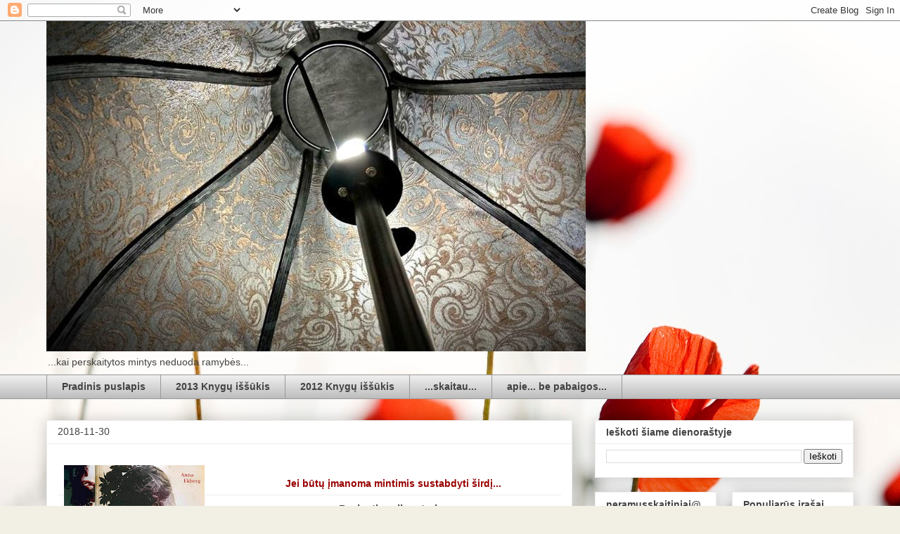

--- FILE ---
content_type: text/html; charset=UTF-8
request_url: https://neramusskaitiniai.blogspot.com/2018/11/
body_size: 24453
content:
<!DOCTYPE html>
<html class='v2' dir='ltr' lang='lt'>
<head>
<link href='https://www.blogger.com/static/v1/widgets/335934321-css_bundle_v2.css' rel='stylesheet' type='text/css'/>
<meta content='width=1100' name='viewport'/>
<meta content='text/html; charset=UTF-8' http-equiv='Content-Type'/>
<meta content='blogger' name='generator'/>
<link href='https://neramusskaitiniai.blogspot.com/favicon.ico' rel='icon' type='image/x-icon'/>
<link href='http://neramusskaitiniai.blogspot.com/2018/11/' rel='canonical'/>
<link rel="alternate" type="application/atom+xml" title="Neramūs skaitiniai - Atom" href="https://neramusskaitiniai.blogspot.com/feeds/posts/default" />
<link rel="alternate" type="application/rss+xml" title="Neramūs skaitiniai - RSS" href="https://neramusskaitiniai.blogspot.com/feeds/posts/default?alt=rss" />
<link rel="service.post" type="application/atom+xml" title="Neramūs skaitiniai - Atom" href="https://www.blogger.com/feeds/705436837261134003/posts/default" />
<!--Can't find substitution for tag [blog.ieCssRetrofitLinks]-->
<meta content='Tinklaraštis apie perskaitytas knygas. Atsitiktinai perskaityta gera knyga gali visam laikui pakeisti žmogaus likimą. (E.M.Prevo)' name='description'/>
<meta content='http://neramusskaitiniai.blogspot.com/2018/11/' property='og:url'/>
<meta content='Neramūs skaitiniai' property='og:title'/>
<meta content='Tinklaraštis apie perskaitytas knygas. Atsitiktinai perskaityta gera knyga gali visam laikui pakeisti žmogaus likimą. (E.M.Prevo)' property='og:description'/>
<title>Neramūs skaitiniai: lapkričio 2018</title>
<style id='page-skin-1' type='text/css'><!--
/*
-----------------------------------------------
Blogger Template Style
Name:     Awesome Inc.
Designer: Tina Chen
URL:      tinachen.org
----------------------------------------------- */
/* Content
----------------------------------------------- */
body {
font: normal normal 13px Arial, Tahoma, Helvetica, FreeSans, sans-serif;
color: #424242;
background: #f2f0e4 url(//themes.googleusercontent.com/image?id=1hG6MQXGpNGrEwHr3rfNYKKgrMwN6QcxzeEJDycdnxqNCjLXt07Jm_tnd79hztbQEH56p) no-repeat fixed top center /* Credit: ozgurdonmaz (http://www.istockphoto.com/file_closeup.php?id=6045073&platform=blogger) */;
}
html body .content-outer {
min-width: 0;
max-width: 100%;
width: 100%;
}
a:link {
text-decoration: none;
color: #7636cc;
}
a:visited {
text-decoration: none;
color: #95459b;
}
a:hover {
text-decoration: underline;
color: #3778cd;
}
.body-fauxcolumn-outer .cap-top {
position: absolute;
z-index: 1;
height: 276px;
width: 100%;
background: transparent none repeat-x scroll top left;
_background-image: none;
}
/* Columns
----------------------------------------------- */
.content-inner {
padding: 0;
}
.header-inner .section {
margin: 0 16px;
}
.tabs-inner .section {
margin: 0 16px;
}
.main-inner {
padding-top: 30px;
}
.main-inner .column-center-inner,
.main-inner .column-left-inner,
.main-inner .column-right-inner {
padding: 0 5px;
}
*+html body .main-inner .column-center-inner {
margin-top: -30px;
}
#layout .main-inner .column-center-inner {
margin-top: 0;
}
/* Header
----------------------------------------------- */
.header-outer {
margin: 0 0 0 0;
background: rgba(0, 0, 0, 0) none repeat scroll 0 0;
}
.Header h1 {
font: normal bold 40px Arial, Tahoma, Helvetica, FreeSans, sans-serif;
color: #424242;
text-shadow: 0 0 -1px #000000;
}
.Header h1 a {
color: #424242;
}
.Header .description {
font: normal normal 14px Arial, Tahoma, Helvetica, FreeSans, sans-serif;
color: #424242;
}
.header-inner .Header .titlewrapper,
.header-inner .Header .descriptionwrapper {
padding-left: 0;
padding-right: 0;
margin-bottom: 0;
}
.header-inner .Header .titlewrapper {
padding-top: 22px;
}
/* Tabs
----------------------------------------------- */
.tabs-outer {
overflow: hidden;
position: relative;
background: #ededed url(//www.blogblog.com/1kt/awesomeinc/tabs_gradient_light.png) repeat scroll 0 0;
}
#layout .tabs-outer {
overflow: visible;
}
.tabs-cap-top, .tabs-cap-bottom {
position: absolute;
width: 100%;
border-top: 1px solid #989898;
}
.tabs-cap-bottom {
bottom: 0;
}
.tabs-inner .widget li a {
display: inline-block;
margin: 0;
padding: .6em 1.5em;
font: normal bold 14px Arial, Tahoma, Helvetica, FreeSans, sans-serif;
color: #424242;
border-top: 1px solid #989898;
border-bottom: 1px solid #989898;
border-left: 1px solid #989898;
height: 16px;
line-height: 16px;
}
.tabs-inner .widget li:last-child a {
border-right: 1px solid #989898;
}
.tabs-inner .widget li.selected a, .tabs-inner .widget li a:hover {
background: #656565 url(//www.blogblog.com/1kt/awesomeinc/tabs_gradient_light.png) repeat-x scroll 0 -100px;
color: #ffffff;
}
/* Headings
----------------------------------------------- */
h2 {
font: normal bold 14px Arial, Tahoma, Helvetica, FreeSans, sans-serif;
color: #424242;
}
/* Widgets
----------------------------------------------- */
.main-inner .section {
margin: 0 27px;
padding: 0;
}
.main-inner .column-left-outer,
.main-inner .column-right-outer {
margin-top: 0;
}
#layout .main-inner .column-left-outer,
#layout .main-inner .column-right-outer {
margin-top: 0;
}
.main-inner .column-left-inner,
.main-inner .column-right-inner {
background: rgba(0, 0, 0, 0) none repeat 0 0;
-moz-box-shadow: 0 0 0 rgba(0, 0, 0, .2);
-webkit-box-shadow: 0 0 0 rgba(0, 0, 0, .2);
-goog-ms-box-shadow: 0 0 0 rgba(0, 0, 0, .2);
box-shadow: 0 0 0 rgba(0, 0, 0, .2);
-moz-border-radius: 0;
-webkit-border-radius: 0;
-goog-ms-border-radius: 0;
border-radius: 0;
}
#layout .main-inner .column-left-inner,
#layout .main-inner .column-right-inner {
margin-top: 0;
}
.sidebar .widget {
font: normal normal 14px Arial, Tahoma, Helvetica, FreeSans, sans-serif;
color: #424242;
}
.sidebar .widget a:link {
color: #7636cc;
}
.sidebar .widget a:visited {
color: #95459b;
}
.sidebar .widget a:hover {
color: #3778cd;
}
.sidebar .widget h2 {
text-shadow: 0 0 -1px #000000;
}
.main-inner .widget {
background-color: #ffffff;
border: 1px solid #ededed;
padding: 0 15px 15px;
margin: 20px -16px;
-moz-box-shadow: 0 0 20px rgba(0, 0, 0, .2);
-webkit-box-shadow: 0 0 20px rgba(0, 0, 0, .2);
-goog-ms-box-shadow: 0 0 20px rgba(0, 0, 0, .2);
box-shadow: 0 0 20px rgba(0, 0, 0, .2);
-moz-border-radius: 0;
-webkit-border-radius: 0;
-goog-ms-border-radius: 0;
border-radius: 0;
}
.main-inner .widget h2 {
margin: 0 -15px;
padding: .6em 15px .5em;
border-bottom: 1px solid rgba(0, 0, 0, 0);
}
.footer-inner .widget h2 {
padding: 0 0 .4em;
border-bottom: 1px solid rgba(0, 0, 0, 0);
}
.main-inner .widget h2 + div, .footer-inner .widget h2 + div {
border-top: 1px solid #ededed;
padding-top: 8px;
}
.main-inner .widget .widget-content {
margin: 0 -15px;
padding: 7px 15px 0;
}
.main-inner .widget ul, .main-inner .widget #ArchiveList ul.flat {
margin: -8px -15px 0;
padding: 0;
list-style: none;
}
.main-inner .widget #ArchiveList {
margin: -8px 0 0;
}
.main-inner .widget ul li, .main-inner .widget #ArchiveList ul.flat li {
padding: .5em 15px;
text-indent: 0;
color: #656565;
border-top: 1px solid #ededed;
border-bottom: 1px solid rgba(0, 0, 0, 0);
}
.main-inner .widget #ArchiveList ul li {
padding-top: .25em;
padding-bottom: .25em;
}
.main-inner .widget ul li:first-child, .main-inner .widget #ArchiveList ul.flat li:first-child {
border-top: none;
}
.main-inner .widget ul li:last-child, .main-inner .widget #ArchiveList ul.flat li:last-child {
border-bottom: none;
}
.post-body {
position: relative;
}
.main-inner .widget .post-body ul {
padding: 0 2.5em;
margin: .5em 0;
list-style: disc;
}
.main-inner .widget .post-body ul li {
padding: 0.25em 0;
margin-bottom: .25em;
color: #424242;
border: none;
}
.footer-inner .widget ul {
padding: 0;
list-style: none;
}
.widget .zippy {
color: #656565;
}
/* Posts
----------------------------------------------- */
body .main-inner .Blog {
padding: 0;
margin-bottom: 1em;
background-color: transparent;
border: none;
-moz-box-shadow: 0 0 0 rgba(0, 0, 0, 0);
-webkit-box-shadow: 0 0 0 rgba(0, 0, 0, 0);
-goog-ms-box-shadow: 0 0 0 rgba(0, 0, 0, 0);
box-shadow: 0 0 0 rgba(0, 0, 0, 0);
}
.main-inner .section:last-child .Blog:last-child {
padding: 0;
margin-bottom: 1em;
}
.main-inner .widget h2.date-header {
margin: 0 -15px 1px;
padding: 0 0 0 0;
font: normal normal 14px Arial, Tahoma, Helvetica, FreeSans, sans-serif;
color: #424242;
background: transparent none no-repeat scroll top left;
border-top: 0 solid #ededed;
border-bottom: 1px solid rgba(0, 0, 0, 0);
-moz-border-radius-topleft: 0;
-moz-border-radius-topright: 0;
-webkit-border-top-left-radius: 0;
-webkit-border-top-right-radius: 0;
border-top-left-radius: 0;
border-top-right-radius: 0;
position: static;
bottom: 100%;
right: 15px;
text-shadow: 0 0 -1px #000000;
}
.main-inner .widget h2.date-header span {
font: normal normal 14px Arial, Tahoma, Helvetica, FreeSans, sans-serif;
display: block;
padding: .5em 15px;
border-left: 0 solid #ededed;
border-right: 0 solid #ededed;
}
.date-outer {
position: relative;
margin: 30px 0 20px;
padding: 0 15px;
background-color: #ffffff;
border: 1px solid #ededed;
-moz-box-shadow: 0 0 20px rgba(0, 0, 0, .2);
-webkit-box-shadow: 0 0 20px rgba(0, 0, 0, .2);
-goog-ms-box-shadow: 0 0 20px rgba(0, 0, 0, .2);
box-shadow: 0 0 20px rgba(0, 0, 0, .2);
-moz-border-radius: 0;
-webkit-border-radius: 0;
-goog-ms-border-radius: 0;
border-radius: 0;
}
.date-outer:first-child {
margin-top: 0;
}
.date-outer:last-child {
margin-bottom: 20px;
-moz-border-radius-bottomleft: 0;
-moz-border-radius-bottomright: 0;
-webkit-border-bottom-left-radius: 0;
-webkit-border-bottom-right-radius: 0;
-goog-ms-border-bottom-left-radius: 0;
-goog-ms-border-bottom-right-radius: 0;
border-bottom-left-radius: 0;
border-bottom-right-radius: 0;
}
.date-posts {
margin: 0 -15px;
padding: 0 15px;
clear: both;
}
.post-outer, .inline-ad {
border-top: 1px solid #ededed;
margin: 0 -15px;
padding: 15px 15px;
}
.post-outer {
padding-bottom: 10px;
}
.post-outer:first-child {
padding-top: 0;
border-top: none;
}
.post-outer:last-child, .inline-ad:last-child {
border-bottom: none;
}
.post-body {
position: relative;
}
.post-body img {
padding: 8px;
background: rgba(0, 0, 0, 0);
border: 1px solid rgba(0, 0, 0, 0);
-moz-box-shadow: 0 0 0 rgba(0, 0, 0, .2);
-webkit-box-shadow: 0 0 0 rgba(0, 0, 0, .2);
box-shadow: 0 0 0 rgba(0, 0, 0, .2);
-moz-border-radius: 0;
-webkit-border-radius: 0;
border-radius: 0;
}
h3.post-title, h4 {
font: normal bold 22px Arial, Tahoma, Helvetica, FreeSans, sans-serif;
color: #424242;
}
h3.post-title a {
font: normal bold 22px Arial, Tahoma, Helvetica, FreeSans, sans-serif;
color: #424242;
}
h3.post-title a:hover {
color: #3778cd;
text-decoration: underline;
}
.post-header {
margin: 0 0 1em;
}
.post-body {
line-height: 1.4;
}
.post-outer h2 {
color: #424242;
}
.post-footer {
margin: 1.5em 0 0;
}
#blog-pager {
padding: 15px;
font-size: 120%;
background-color: #ffffff;
border: 1px solid #ededed;
-moz-box-shadow: 0 0 20px rgba(0, 0, 0, .2);
-webkit-box-shadow: 0 0 20px rgba(0, 0, 0, .2);
-goog-ms-box-shadow: 0 0 20px rgba(0, 0, 0, .2);
box-shadow: 0 0 20px rgba(0, 0, 0, .2);
-moz-border-radius: 0;
-webkit-border-radius: 0;
-goog-ms-border-radius: 0;
border-radius: 0;
-moz-border-radius-topleft: 0;
-moz-border-radius-topright: 0;
-webkit-border-top-left-radius: 0;
-webkit-border-top-right-radius: 0;
-goog-ms-border-top-left-radius: 0;
-goog-ms-border-top-right-radius: 0;
border-top-left-radius: 0;
border-top-right-radius-topright: 0;
margin-top: 1em;
}
.blog-feeds, .post-feeds {
margin: 1em 0;
text-align: center;
color: #424242;
}
.blog-feeds a, .post-feeds a {
color: #7636cc;
}
.blog-feeds a:visited, .post-feeds a:visited {
color: #95459b;
}
.blog-feeds a:hover, .post-feeds a:hover {
color: #3778cd;
}
.post-outer .comments {
margin-top: 2em;
}
/* Comments
----------------------------------------------- */
.comments .comments-content .icon.blog-author {
background-repeat: no-repeat;
background-image: url([data-uri]);
}
.comments .comments-content .loadmore a {
border-top: 1px solid #989898;
border-bottom: 1px solid #989898;
}
.comments .continue {
border-top: 2px solid #989898;
}
/* Footer
----------------------------------------------- */
.footer-outer {
margin: -20px 0 -1px;
padding: 20px 0 0;
color: #424242;
overflow: hidden;
}
.footer-fauxborder-left {
border-top: 1px solid #ededed;
background: #ffffff none repeat scroll 0 0;
-moz-box-shadow: 0 0 20px rgba(0, 0, 0, .2);
-webkit-box-shadow: 0 0 20px rgba(0, 0, 0, .2);
-goog-ms-box-shadow: 0 0 20px rgba(0, 0, 0, .2);
box-shadow: 0 0 20px rgba(0, 0, 0, .2);
margin: 0 -20px;
}
/* Mobile
----------------------------------------------- */
body.mobile {
background-size: auto;
}
.mobile .body-fauxcolumn-outer {
background: transparent none repeat scroll top left;
}
*+html body.mobile .main-inner .column-center-inner {
margin-top: 0;
}
.mobile .main-inner .widget {
padding: 0 0 15px;
}
.mobile .main-inner .widget h2 + div,
.mobile .footer-inner .widget h2 + div {
border-top: none;
padding-top: 0;
}
.mobile .footer-inner .widget h2 {
padding: 0.5em 0;
border-bottom: none;
}
.mobile .main-inner .widget .widget-content {
margin: 0;
padding: 7px 0 0;
}
.mobile .main-inner .widget ul,
.mobile .main-inner .widget #ArchiveList ul.flat {
margin: 0 -15px 0;
}
.mobile .main-inner .widget h2.date-header {
right: 0;
}
.mobile .date-header span {
padding: 0.4em 0;
}
.mobile .date-outer:first-child {
margin-bottom: 0;
border: 1px solid #ededed;
-moz-border-radius-topleft: 0;
-moz-border-radius-topright: 0;
-webkit-border-top-left-radius: 0;
-webkit-border-top-right-radius: 0;
-goog-ms-border-top-left-radius: 0;
-goog-ms-border-top-right-radius: 0;
border-top-left-radius: 0;
border-top-right-radius: 0;
}
.mobile .date-outer {
border-color: #ededed;
border-width: 0 1px 1px;
}
.mobile .date-outer:last-child {
margin-bottom: 0;
}
.mobile .main-inner {
padding: 0;
}
.mobile .header-inner .section {
margin: 0;
}
.mobile .post-outer, .mobile .inline-ad {
padding: 5px 0;
}
.mobile .tabs-inner .section {
margin: 0 10px;
}
.mobile .main-inner .widget h2 {
margin: 0;
padding: 0;
}
.mobile .main-inner .widget h2.date-header span {
padding: 0;
}
.mobile .main-inner .widget .widget-content {
margin: 0;
padding: 7px 0 0;
}
.mobile #blog-pager {
border: 1px solid transparent;
background: #ffffff none repeat scroll 0 0;
}
.mobile .main-inner .column-left-inner,
.mobile .main-inner .column-right-inner {
background: rgba(0, 0, 0, 0) none repeat 0 0;
-moz-box-shadow: none;
-webkit-box-shadow: none;
-goog-ms-box-shadow: none;
box-shadow: none;
}
.mobile .date-posts {
margin: 0;
padding: 0;
}
.mobile .footer-fauxborder-left {
margin: 0;
border-top: inherit;
}
.mobile .main-inner .section:last-child .Blog:last-child {
margin-bottom: 0;
}
.mobile-index-contents {
color: #424242;
}
.mobile .mobile-link-button {
background: #7636cc url(//www.blogblog.com/1kt/awesomeinc/tabs_gradient_light.png) repeat scroll 0 0;
}
.mobile-link-button a:link, .mobile-link-button a:visited {
color: #ffffff;
}
.mobile .tabs-inner .PageList .widget-content {
background: transparent;
border-top: 1px solid;
border-color: #989898;
color: #424242;
}
.mobile .tabs-inner .PageList .widget-content .pagelist-arrow {
border-left: 1px solid #989898;
}

--></style>
<style id='template-skin-1' type='text/css'><!--
body {
min-width: 1180px;
}
.content-outer, .content-fauxcolumn-outer, .region-inner {
min-width: 1180px;
max-width: 1180px;
_width: 1180px;
}
.main-inner .columns {
padding-left: 0;
padding-right: 400px;
}
.main-inner .fauxcolumn-center-outer {
left: 0;
right: 400px;
/* IE6 does not respect left and right together */
_width: expression(this.parentNode.offsetWidth -
parseInt("0") -
parseInt("400px") + 'px');
}
.main-inner .fauxcolumn-left-outer {
width: 0;
}
.main-inner .fauxcolumn-right-outer {
width: 400px;
}
.main-inner .column-left-outer {
width: 0;
right: 100%;
margin-left: -0;
}
.main-inner .column-right-outer {
width: 400px;
margin-right: -400px;
}
#layout {
min-width: 0;
}
#layout .content-outer {
min-width: 0;
width: 800px;
}
#layout .region-inner {
min-width: 0;
width: auto;
}
body#layout div.add_widget {
padding: 8px;
}
body#layout div.add_widget a {
margin-left: 32px;
}
--></style>
<style>
    body {background-image:url(\/\/themes.googleusercontent.com\/image?id=1hG6MQXGpNGrEwHr3rfNYKKgrMwN6QcxzeEJDycdnxqNCjLXt07Jm_tnd79hztbQEH56p);}
    
@media (max-width: 200px) { body {background-image:url(\/\/themes.googleusercontent.com\/image?id=1hG6MQXGpNGrEwHr3rfNYKKgrMwN6QcxzeEJDycdnxqNCjLXt07Jm_tnd79hztbQEH56p&options=w200);}}
@media (max-width: 400px) and (min-width: 201px) { body {background-image:url(\/\/themes.googleusercontent.com\/image?id=1hG6MQXGpNGrEwHr3rfNYKKgrMwN6QcxzeEJDycdnxqNCjLXt07Jm_tnd79hztbQEH56p&options=w400);}}
@media (max-width: 800px) and (min-width: 401px) { body {background-image:url(\/\/themes.googleusercontent.com\/image?id=1hG6MQXGpNGrEwHr3rfNYKKgrMwN6QcxzeEJDycdnxqNCjLXt07Jm_tnd79hztbQEH56p&options=w800);}}
@media (max-width: 1200px) and (min-width: 801px) { body {background-image:url(\/\/themes.googleusercontent.com\/image?id=1hG6MQXGpNGrEwHr3rfNYKKgrMwN6QcxzeEJDycdnxqNCjLXt07Jm_tnd79hztbQEH56p&options=w1200);}}
/* Last tag covers anything over one higher than the previous max-size cap. */
@media (min-width: 1201px) { body {background-image:url(\/\/themes.googleusercontent.com\/image?id=1hG6MQXGpNGrEwHr3rfNYKKgrMwN6QcxzeEJDycdnxqNCjLXt07Jm_tnd79hztbQEH56p&options=w1600);}}
  </style>
<link href='https://www.blogger.com/dyn-css/authorization.css?targetBlogID=705436837261134003&amp;zx=8a0c54a5-10df-4176-a71d-de6a68f929fe' media='none' onload='if(media!=&#39;all&#39;)media=&#39;all&#39;' rel='stylesheet'/><noscript><link href='https://www.blogger.com/dyn-css/authorization.css?targetBlogID=705436837261134003&amp;zx=8a0c54a5-10df-4176-a71d-de6a68f929fe' rel='stylesheet'/></noscript>
<meta name='google-adsense-platform-account' content='ca-host-pub-1556223355139109'/>
<meta name='google-adsense-platform-domain' content='blogspot.com'/>

</head>
<body class='loading variant-light'>
<div class='navbar section' id='navbar' name='Naršymo juosta'><div class='widget Navbar' data-version='1' id='Navbar1'><script type="text/javascript">
    function setAttributeOnload(object, attribute, val) {
      if(window.addEventListener) {
        window.addEventListener('load',
          function(){ object[attribute] = val; }, false);
      } else {
        window.attachEvent('onload', function(){ object[attribute] = val; });
      }
    }
  </script>
<div id="navbar-iframe-container"></div>
<script type="text/javascript" src="https://apis.google.com/js/platform.js"></script>
<script type="text/javascript">
      gapi.load("gapi.iframes:gapi.iframes.style.bubble", function() {
        if (gapi.iframes && gapi.iframes.getContext) {
          gapi.iframes.getContext().openChild({
              url: 'https://www.blogger.com/navbar/705436837261134003?origin\x3dhttps://neramusskaitiniai.blogspot.com',
              where: document.getElementById("navbar-iframe-container"),
              id: "navbar-iframe"
          });
        }
      });
    </script><script type="text/javascript">
(function() {
var script = document.createElement('script');
script.type = 'text/javascript';
script.src = '//pagead2.googlesyndication.com/pagead/js/google_top_exp.js';
var head = document.getElementsByTagName('head')[0];
if (head) {
head.appendChild(script);
}})();
</script>
</div></div>
<div class='body-fauxcolumns'>
<div class='fauxcolumn-outer body-fauxcolumn-outer'>
<div class='cap-top'>
<div class='cap-left'></div>
<div class='cap-right'></div>
</div>
<div class='fauxborder-left'>
<div class='fauxborder-right'></div>
<div class='fauxcolumn-inner'>
</div>
</div>
<div class='cap-bottom'>
<div class='cap-left'></div>
<div class='cap-right'></div>
</div>
</div>
</div>
<div class='content'>
<div class='content-fauxcolumns'>
<div class='fauxcolumn-outer content-fauxcolumn-outer'>
<div class='cap-top'>
<div class='cap-left'></div>
<div class='cap-right'></div>
</div>
<div class='fauxborder-left'>
<div class='fauxborder-right'></div>
<div class='fauxcolumn-inner'>
</div>
</div>
<div class='cap-bottom'>
<div class='cap-left'></div>
<div class='cap-right'></div>
</div>
</div>
</div>
<div class='content-outer'>
<div class='content-cap-top cap-top'>
<div class='cap-left'></div>
<div class='cap-right'></div>
</div>
<div class='fauxborder-left content-fauxborder-left'>
<div class='fauxborder-right content-fauxborder-right'></div>
<div class='content-inner'>
<header>
<div class='header-outer'>
<div class='header-cap-top cap-top'>
<div class='cap-left'></div>
<div class='cap-right'></div>
</div>
<div class='fauxborder-left header-fauxborder-left'>
<div class='fauxborder-right header-fauxborder-right'></div>
<div class='region-inner header-inner'>
<div class='header section' id='header' name='Antraštė'><div class='widget Header' data-version='1' id='Header1'>
<div id='header-inner'>
<a href='https://neramusskaitiniai.blogspot.com/' style='display: block'>
<img alt="Neramūs skaitiniai" height="470px; " id="Header1_headerimg" src="//2.bp.blogspot.com/-nCFLZ__ft7o/WowkufTK6PI/AAAAAAAAB7U/RFc5wpkAW-Q3cd-BQq2lda_RWySoeenwACK4BGAYYCw/s1600/shviesa_s.jpg" style="display: block" width="767px; ">
</a>
<div class='descriptionwrapper'>
<p class='description'><span>...kai perskaitytos mintys neduoda ramybės...</span></p>
</div>
</div>
</div></div>
</div>
</div>
<div class='header-cap-bottom cap-bottom'>
<div class='cap-left'></div>
<div class='cap-right'></div>
</div>
</div>
</header>
<div class='tabs-outer'>
<div class='tabs-cap-top cap-top'>
<div class='cap-left'></div>
<div class='cap-right'></div>
</div>
<div class='fauxborder-left tabs-fauxborder-left'>
<div class='fauxborder-right tabs-fauxborder-right'></div>
<div class='region-inner tabs-inner'>
<div class='tabs section' id='crosscol' name='Kryžminis stulpelis'><div class='widget PageList' data-version='1' id='PageList1'>
<h2>Puslapiai</h2>
<div class='widget-content'>
<ul>
<li>
<a href='https://neramusskaitiniai.blogspot.com/'>Pradinis puslapis</a>
</li>
<li>
<a href='https://neramusskaitiniai.blogspot.com/p/blog-page.html'>2013 Knygų iššūkis</a>
</li>
<li>
<a href='https://neramusskaitiniai.blogspot.com/p/knygu-issukis-2012.html'>2012 Knygų iššūkis</a>
</li>
<li>
<a href='https://neramusskaitiniai.blogspot.com/p/skaitau.html'>...skaitau...</a>
</li>
<li>
<a href='https://neramusskaitiniai.blogspot.com/p/apie-be-pabaigos.html'>apie... be pabaigos...</a>
</li>
</ul>
<div class='clear'></div>
</div>
</div></div>
<div class='tabs no-items section' id='crosscol-overflow' name='Cross-Column 2'></div>
</div>
</div>
<div class='tabs-cap-bottom cap-bottom'>
<div class='cap-left'></div>
<div class='cap-right'></div>
</div>
</div>
<div class='main-outer'>
<div class='main-cap-top cap-top'>
<div class='cap-left'></div>
<div class='cap-right'></div>
</div>
<div class='fauxborder-left main-fauxborder-left'>
<div class='fauxborder-right main-fauxborder-right'></div>
<div class='region-inner main-inner'>
<div class='columns fauxcolumns'>
<div class='fauxcolumn-outer fauxcolumn-center-outer'>
<div class='cap-top'>
<div class='cap-left'></div>
<div class='cap-right'></div>
</div>
<div class='fauxborder-left'>
<div class='fauxborder-right'></div>
<div class='fauxcolumn-inner'>
</div>
</div>
<div class='cap-bottom'>
<div class='cap-left'></div>
<div class='cap-right'></div>
</div>
</div>
<div class='fauxcolumn-outer fauxcolumn-left-outer'>
<div class='cap-top'>
<div class='cap-left'></div>
<div class='cap-right'></div>
</div>
<div class='fauxborder-left'>
<div class='fauxborder-right'></div>
<div class='fauxcolumn-inner'>
</div>
</div>
<div class='cap-bottom'>
<div class='cap-left'></div>
<div class='cap-right'></div>
</div>
</div>
<div class='fauxcolumn-outer fauxcolumn-right-outer'>
<div class='cap-top'>
<div class='cap-left'></div>
<div class='cap-right'></div>
</div>
<div class='fauxborder-left'>
<div class='fauxborder-right'></div>
<div class='fauxcolumn-inner'>
</div>
</div>
<div class='cap-bottom'>
<div class='cap-left'></div>
<div class='cap-right'></div>
</div>
</div>
<!-- corrects IE6 width calculation -->
<div class='columns-inner'>
<div class='column-center-outer'>
<div class='column-center-inner'>
<div class='main section' id='main' name='Pagrindinis'><div class='widget Blog' data-version='1' id='Blog1'>
<div class='blog-posts hfeed'>

          <div class="date-outer">
        
<h2 class='date-header'><span>2018-11-30</span></h2>

          <div class="date-posts">
        
<div class='post-outer'>
<div class='post hentry' itemscope='itemscope' itemtype='http://schema.org/BlogPosting'>
<a name='1033659484728842607'></a>
<div class='post-header'>
<div class='post-header-line-1'></div>
</div>
<div class='post-body entry-content' id='post-body-1033659484728842607' itemprop='articleBody'>
<div dir="ltr" style="text-align: left;" trbidi="on">
<!--[if gte mso 9]><xml>
 <o:OfficeDocumentSettings>
  <o:AllowPNG/>
 </o:OfficeDocumentSettings>
</xml><![endif]--><!--[if gte mso 9]><xml>
 <w:WordDocument>
  <w:View>Normal</w:View>
  <w:Zoom>0</w:Zoom>
  <w:TrackMoves/>
  <w:TrackFormatting/>
  <w:HyphenationZone>19</w:HyphenationZone>
  <w:PunctuationKerning/>
  <w:ValidateAgainstSchemas/>
  <w:SaveIfXMLInvalid>false</w:SaveIfXMLInvalid>
  <w:IgnoreMixedContent>false</w:IgnoreMixedContent>
  <w:AlwaysShowPlaceholderText>false</w:AlwaysShowPlaceholderText>
  <w:DoNotPromoteQF/>
  <w:LidThemeOther>LT</w:LidThemeOther>
  <w:LidThemeAsian>X-NONE</w:LidThemeAsian>
  <w:LidThemeComplexScript>X-NONE</w:LidThemeComplexScript>
  <w:Compatibility>
   <w:BreakWrappedTables/>
   <w:SnapToGridInCell/>
   <w:WrapTextWithPunct/>
   <w:UseAsianBreakRules/>
   <w:DontGrowAutofit/>
   <w:SplitPgBreakAndParaMark/>
   <w:EnableOpenTypeKerning/>
   <w:DontFlipMirrorIndents/>
   <w:OverrideTableStyleHps/>
  </w:Compatibility>
  <m:mathPr>
   <m:mathFont m:val="Cambria Math"/>
   <m:brkBin m:val="before"/>
   <m:brkBinSub m:val="&#45;-"/>
   <m:smallFrac m:val="off"/>
   <m:dispDef/>
   <m:lMargin m:val="0"/>
   <m:rMargin m:val="0"/>
   <m:defJc m:val="centerGroup"/>
   <m:wrapIndent m:val="1440"/>
   <m:intLim m:val="subSup"/>
   <m:naryLim m:val="undOvr"/>
  </m:mathPr></w:WordDocument>
</xml><![endif]--><!--[if gte mso 9]><xml>
 <w:LatentStyles DefLockedState="false" DefUnhideWhenUsed="false"
  DefSemiHidden="false" DefQFormat="false" DefPriority="99"
  LatentStyleCount="371">
  <w:LsdException Locked="false" Priority="0" QFormat="true" Name="Normal"/>
  <w:LsdException Locked="false" Priority="9" QFormat="true" Name="heading 1"/>
  <w:LsdException Locked="false" Priority="9" SemiHidden="true"
   UnhideWhenUsed="true" QFormat="true" Name="heading 2"/>
  <w:LsdException Locked="false" Priority="9" SemiHidden="true"
   UnhideWhenUsed="true" QFormat="true" Name="heading 3"/>
  <w:LsdException Locked="false" Priority="9" SemiHidden="true"
   UnhideWhenUsed="true" QFormat="true" Name="heading 4"/>
  <w:LsdException Locked="false" Priority="9" SemiHidden="true"
   UnhideWhenUsed="true" QFormat="true" Name="heading 5"/>
  <w:LsdException Locked="false" Priority="9" SemiHidden="true"
   UnhideWhenUsed="true" QFormat="true" Name="heading 6"/>
  <w:LsdException Locked="false" Priority="9" SemiHidden="true"
   UnhideWhenUsed="true" QFormat="true" Name="heading 7"/>
  <w:LsdException Locked="false" Priority="9" SemiHidden="true"
   UnhideWhenUsed="true" QFormat="true" Name="heading 8"/>
  <w:LsdException Locked="false" Priority="9" SemiHidden="true"
   UnhideWhenUsed="true" QFormat="true" Name="heading 9"/>
  <w:LsdException Locked="false" SemiHidden="true" UnhideWhenUsed="true"
   Name="index 1"/>
  <w:LsdException Locked="false" SemiHidden="true" UnhideWhenUsed="true"
   Name="index 2"/>
  <w:LsdException Locked="false" SemiHidden="true" UnhideWhenUsed="true"
   Name="index 3"/>
  <w:LsdException Locked="false" SemiHidden="true" UnhideWhenUsed="true"
   Name="index 4"/>
  <w:LsdException Locked="false" SemiHidden="true" UnhideWhenUsed="true"
   Name="index 5"/>
  <w:LsdException Locked="false" SemiHidden="true" UnhideWhenUsed="true"
   Name="index 6"/>
  <w:LsdException Locked="false" SemiHidden="true" UnhideWhenUsed="true"
   Name="index 7"/>
  <w:LsdException Locked="false" SemiHidden="true" UnhideWhenUsed="true"
   Name="index 8"/>
  <w:LsdException Locked="false" SemiHidden="true" UnhideWhenUsed="true"
   Name="index 9"/>
  <w:LsdException Locked="false" Priority="39" SemiHidden="true"
   UnhideWhenUsed="true" Name="toc 1"/>
  <w:LsdException Locked="false" Priority="39" SemiHidden="true"
   UnhideWhenUsed="true" Name="toc 2"/>
  <w:LsdException Locked="false" Priority="39" SemiHidden="true"
   UnhideWhenUsed="true" Name="toc 3"/>
  <w:LsdException Locked="false" Priority="39" SemiHidden="true"
   UnhideWhenUsed="true" Name="toc 4"/>
  <w:LsdException Locked="false" Priority="39" SemiHidden="true"
   UnhideWhenUsed="true" Name="toc 5"/>
  <w:LsdException Locked="false" Priority="39" SemiHidden="true"
   UnhideWhenUsed="true" Name="toc 6"/>
  <w:LsdException Locked="false" Priority="39" SemiHidden="true"
   UnhideWhenUsed="true" Name="toc 7"/>
  <w:LsdException Locked="false" Priority="39" SemiHidden="true"
   UnhideWhenUsed="true" Name="toc 8"/>
  <w:LsdException Locked="false" Priority="39" SemiHidden="true"
   UnhideWhenUsed="true" Name="toc 9"/>
  <w:LsdException Locked="false" SemiHidden="true" UnhideWhenUsed="true"
   Name="Normal Indent"/>
  <w:LsdException Locked="false" SemiHidden="true" UnhideWhenUsed="true"
   Name="footnote text"/>
  <w:LsdException Locked="false" SemiHidden="true" UnhideWhenUsed="true"
   Name="annotation text"/>
  <w:LsdException Locked="false" SemiHidden="true" UnhideWhenUsed="true"
   Name="header"/>
  <w:LsdException Locked="false" SemiHidden="true" UnhideWhenUsed="true"
   Name="footer"/>
  <w:LsdException Locked="false" SemiHidden="true" UnhideWhenUsed="true"
   Name="index heading"/>
  <w:LsdException Locked="false" Priority="35" SemiHidden="true"
   UnhideWhenUsed="true" QFormat="true" Name="caption"/>
  <w:LsdException Locked="false" SemiHidden="true" UnhideWhenUsed="true"
   Name="table of figures"/>
  <w:LsdException Locked="false" SemiHidden="true" UnhideWhenUsed="true"
   Name="envelope address"/>
  <w:LsdException Locked="false" SemiHidden="true" UnhideWhenUsed="true"
   Name="envelope return"/>
  <w:LsdException Locked="false" SemiHidden="true" UnhideWhenUsed="true"
   Name="footnote reference"/>
  <w:LsdException Locked="false" SemiHidden="true" UnhideWhenUsed="true"
   Name="annotation reference"/>
  <w:LsdException Locked="false" SemiHidden="true" UnhideWhenUsed="true"
   Name="line number"/>
  <w:LsdException Locked="false" SemiHidden="true" UnhideWhenUsed="true"
   Name="page number"/>
  <w:LsdException Locked="false" SemiHidden="true" UnhideWhenUsed="true"
   Name="endnote reference"/>
  <w:LsdException Locked="false" SemiHidden="true" UnhideWhenUsed="true"
   Name="endnote text"/>
  <w:LsdException Locked="false" SemiHidden="true" UnhideWhenUsed="true"
   Name="table of authorities"/>
  <w:LsdException Locked="false" SemiHidden="true" UnhideWhenUsed="true"
   Name="macro"/>
  <w:LsdException Locked="false" SemiHidden="true" UnhideWhenUsed="true"
   Name="toa heading"/>
  <w:LsdException Locked="false" SemiHidden="true" UnhideWhenUsed="true"
   Name="List"/>
  <w:LsdException Locked="false" SemiHidden="true" UnhideWhenUsed="true"
   Name="List Bullet"/>
  <w:LsdException Locked="false" SemiHidden="true" UnhideWhenUsed="true"
   Name="List Number"/>
  <w:LsdException Locked="false" SemiHidden="true" UnhideWhenUsed="true"
   Name="List 2"/>
  <w:LsdException Locked="false" SemiHidden="true" UnhideWhenUsed="true"
   Name="List 3"/>
  <w:LsdException Locked="false" SemiHidden="true" UnhideWhenUsed="true"
   Name="List 4"/>
  <w:LsdException Locked="false" SemiHidden="true" UnhideWhenUsed="true"
   Name="List 5"/>
  <w:LsdException Locked="false" SemiHidden="true" UnhideWhenUsed="true"
   Name="List Bullet 2"/>
  <w:LsdException Locked="false" SemiHidden="true" UnhideWhenUsed="true"
   Name="List Bullet 3"/>
  <w:LsdException Locked="false" SemiHidden="true" UnhideWhenUsed="true"
   Name="List Bullet 4"/>
  <w:LsdException Locked="false" SemiHidden="true" UnhideWhenUsed="true"
   Name="List Bullet 5"/>
  <w:LsdException Locked="false" SemiHidden="true" UnhideWhenUsed="true"
   Name="List Number 2"/>
  <w:LsdException Locked="false" SemiHidden="true" UnhideWhenUsed="true"
   Name="List Number 3"/>
  <w:LsdException Locked="false" SemiHidden="true" UnhideWhenUsed="true"
   Name="List Number 4"/>
  <w:LsdException Locked="false" SemiHidden="true" UnhideWhenUsed="true"
   Name="List Number 5"/>
  <w:LsdException Locked="false" Priority="10" QFormat="true" Name="Title"/>
  <w:LsdException Locked="false" SemiHidden="true" UnhideWhenUsed="true"
   Name="Closing"/>
  <w:LsdException Locked="false" SemiHidden="true" UnhideWhenUsed="true"
   Name="Signature"/>
  <w:LsdException Locked="false" Priority="1" SemiHidden="true"
   UnhideWhenUsed="true" Name="Default Paragraph Font"/>
  <w:LsdException Locked="false" SemiHidden="true" UnhideWhenUsed="true"
   Name="Body Text"/>
  <w:LsdException Locked="false" SemiHidden="true" UnhideWhenUsed="true"
   Name="Body Text Indent"/>
  <w:LsdException Locked="false" SemiHidden="true" UnhideWhenUsed="true"
   Name="List Continue"/>
  <w:LsdException Locked="false" SemiHidden="true" UnhideWhenUsed="true"
   Name="List Continue 2"/>
  <w:LsdException Locked="false" SemiHidden="true" UnhideWhenUsed="true"
   Name="List Continue 3"/>
  <w:LsdException Locked="false" SemiHidden="true" UnhideWhenUsed="true"
   Name="List Continue 4"/>
  <w:LsdException Locked="false" SemiHidden="true" UnhideWhenUsed="true"
   Name="List Continue 5"/>
  <w:LsdException Locked="false" SemiHidden="true" UnhideWhenUsed="true"
   Name="Message Header"/>
  <w:LsdException Locked="false" Priority="11" QFormat="true" Name="Subtitle"/>
  <w:LsdException Locked="false" SemiHidden="true" UnhideWhenUsed="true"
   Name="Salutation"/>
  <w:LsdException Locked="false" SemiHidden="true" UnhideWhenUsed="true"
   Name="Date"/>
  <w:LsdException Locked="false" SemiHidden="true" UnhideWhenUsed="true"
   Name="Body Text First Indent"/>
  <w:LsdException Locked="false" SemiHidden="true" UnhideWhenUsed="true"
   Name="Body Text First Indent 2"/>
  <w:LsdException Locked="false" SemiHidden="true" UnhideWhenUsed="true"
   Name="Note Heading"/>
  <w:LsdException Locked="false" SemiHidden="true" UnhideWhenUsed="true"
   Name="Body Text 2"/>
  <w:LsdException Locked="false" SemiHidden="true" UnhideWhenUsed="true"
   Name="Body Text 3"/>
  <w:LsdException Locked="false" SemiHidden="true" UnhideWhenUsed="true"
   Name="Body Text Indent 2"/>
  <w:LsdException Locked="false" SemiHidden="true" UnhideWhenUsed="true"
   Name="Body Text Indent 3"/>
  <w:LsdException Locked="false" SemiHidden="true" UnhideWhenUsed="true"
   Name="Block Text"/>
  <w:LsdException Locked="false" SemiHidden="true" UnhideWhenUsed="true"
   Name="Hyperlink"/>
  <w:LsdException Locked="false" SemiHidden="true" UnhideWhenUsed="true"
   Name="FollowedHyperlink"/>
  <w:LsdException Locked="false" Priority="22" QFormat="true" Name="Strong"/>
  <w:LsdException Locked="false" Priority="20" QFormat="true" Name="Emphasis"/>
  <w:LsdException Locked="false" SemiHidden="true" UnhideWhenUsed="true"
   Name="Document Map"/>
  <w:LsdException Locked="false" SemiHidden="true" UnhideWhenUsed="true"
   Name="Plain Text"/>
  <w:LsdException Locked="false" SemiHidden="true" UnhideWhenUsed="true"
   Name="E-mail Signature"/>
  <w:LsdException Locked="false" SemiHidden="true" UnhideWhenUsed="true"
   Name="HTML Top of Form"/>
  <w:LsdException Locked="false" SemiHidden="true" UnhideWhenUsed="true"
   Name="HTML Bottom of Form"/>
  <w:LsdException Locked="false" SemiHidden="true" UnhideWhenUsed="true"
   Name="Normal (Web)"/>
  <w:LsdException Locked="false" SemiHidden="true" UnhideWhenUsed="true"
   Name="HTML Acronym"/>
  <w:LsdException Locked="false" SemiHidden="true" UnhideWhenUsed="true"
   Name="HTML Address"/>
  <w:LsdException Locked="false" SemiHidden="true" UnhideWhenUsed="true"
   Name="HTML Cite"/>
  <w:LsdException Locked="false" SemiHidden="true" UnhideWhenUsed="true"
   Name="HTML Code"/>
  <w:LsdException Locked="false" SemiHidden="true" UnhideWhenUsed="true"
   Name="HTML Definition"/>
  <w:LsdException Locked="false" SemiHidden="true" UnhideWhenUsed="true"
   Name="HTML Keyboard"/>
  <w:LsdException Locked="false" SemiHidden="true" UnhideWhenUsed="true"
   Name="HTML Preformatted"/>
  <w:LsdException Locked="false" SemiHidden="true" UnhideWhenUsed="true"
   Name="HTML Sample"/>
  <w:LsdException Locked="false" SemiHidden="true" UnhideWhenUsed="true"
   Name="HTML Typewriter"/>
  <w:LsdException Locked="false" SemiHidden="true" UnhideWhenUsed="true"
   Name="HTML Variable"/>
  <w:LsdException Locked="false" SemiHidden="true" UnhideWhenUsed="true"
   Name="Normal Table"/>
  <w:LsdException Locked="false" SemiHidden="true" UnhideWhenUsed="true"
   Name="annotation subject"/>
  <w:LsdException Locked="false" SemiHidden="true" UnhideWhenUsed="true"
   Name="No List"/>
  <w:LsdException Locked="false" SemiHidden="true" UnhideWhenUsed="true"
   Name="Outline List 1"/>
  <w:LsdException Locked="false" SemiHidden="true" UnhideWhenUsed="true"
   Name="Outline List 2"/>
  <w:LsdException Locked="false" SemiHidden="true" UnhideWhenUsed="true"
   Name="Outline List 3"/>
  <w:LsdException Locked="false" SemiHidden="true" UnhideWhenUsed="true"
   Name="Table Simple 1"/>
  <w:LsdException Locked="false" SemiHidden="true" UnhideWhenUsed="true"
   Name="Table Simple 2"/>
  <w:LsdException Locked="false" SemiHidden="true" UnhideWhenUsed="true"
   Name="Table Simple 3"/>
  <w:LsdException Locked="false" SemiHidden="true" UnhideWhenUsed="true"
   Name="Table Classic 1"/>
  <w:LsdException Locked="false" SemiHidden="true" UnhideWhenUsed="true"
   Name="Table Classic 2"/>
  <w:LsdException Locked="false" SemiHidden="true" UnhideWhenUsed="true"
   Name="Table Classic 3"/>
  <w:LsdException Locked="false" SemiHidden="true" UnhideWhenUsed="true"
   Name="Table Classic 4"/>
  <w:LsdException Locked="false" SemiHidden="true" UnhideWhenUsed="true"
   Name="Table Colorful 1"/>
  <w:LsdException Locked="false" SemiHidden="true" UnhideWhenUsed="true"
   Name="Table Colorful 2"/>
  <w:LsdException Locked="false" SemiHidden="true" UnhideWhenUsed="true"
   Name="Table Colorful 3"/>
  <w:LsdException Locked="false" SemiHidden="true" UnhideWhenUsed="true"
   Name="Table Columns 1"/>
  <w:LsdException Locked="false" SemiHidden="true" UnhideWhenUsed="true"
   Name="Table Columns 2"/>
  <w:LsdException Locked="false" SemiHidden="true" UnhideWhenUsed="true"
   Name="Table Columns 3"/>
  <w:LsdException Locked="false" SemiHidden="true" UnhideWhenUsed="true"
   Name="Table Columns 4"/>
  <w:LsdException Locked="false" SemiHidden="true" UnhideWhenUsed="true"
   Name="Table Columns 5"/>
  <w:LsdException Locked="false" SemiHidden="true" UnhideWhenUsed="true"
   Name="Table Grid 1"/>
  <w:LsdException Locked="false" SemiHidden="true" UnhideWhenUsed="true"
   Name="Table Grid 2"/>
  <w:LsdException Locked="false" SemiHidden="true" UnhideWhenUsed="true"
   Name="Table Grid 3"/>
  <w:LsdException Locked="false" SemiHidden="true" UnhideWhenUsed="true"
   Name="Table Grid 4"/>
  <w:LsdException Locked="false" SemiHidden="true" UnhideWhenUsed="true"
   Name="Table Grid 5"/>
  <w:LsdException Locked="false" SemiHidden="true" UnhideWhenUsed="true"
   Name="Table Grid 6"/>
  <w:LsdException Locked="false" SemiHidden="true" UnhideWhenUsed="true"
   Name="Table Grid 7"/>
  <w:LsdException Locked="false" SemiHidden="true" UnhideWhenUsed="true"
   Name="Table Grid 8"/>
  <w:LsdException Locked="false" SemiHidden="true" UnhideWhenUsed="true"
   Name="Table List 1"/>
  <w:LsdException Locked="false" SemiHidden="true" UnhideWhenUsed="true"
   Name="Table List 2"/>
  <w:LsdException Locked="false" SemiHidden="true" UnhideWhenUsed="true"
   Name="Table List 3"/>
  <w:LsdException Locked="false" SemiHidden="true" UnhideWhenUsed="true"
   Name="Table List 4"/>
  <w:LsdException Locked="false" SemiHidden="true" UnhideWhenUsed="true"
   Name="Table List 5"/>
  <w:LsdException Locked="false" SemiHidden="true" UnhideWhenUsed="true"
   Name="Table List 6"/>
  <w:LsdException Locked="false" SemiHidden="true" UnhideWhenUsed="true"
   Name="Table List 7"/>
  <w:LsdException Locked="false" SemiHidden="true" UnhideWhenUsed="true"
   Name="Table List 8"/>
  <w:LsdException Locked="false" SemiHidden="true" UnhideWhenUsed="true"
   Name="Table 3D effects 1"/>
  <w:LsdException Locked="false" SemiHidden="true" UnhideWhenUsed="true"
   Name="Table 3D effects 2"/>
  <w:LsdException Locked="false" SemiHidden="true" UnhideWhenUsed="true"
   Name="Table 3D effects 3"/>
  <w:LsdException Locked="false" SemiHidden="true" UnhideWhenUsed="true"
   Name="Table Contemporary"/>
  <w:LsdException Locked="false" SemiHidden="true" UnhideWhenUsed="true"
   Name="Table Elegant"/>
  <w:LsdException Locked="false" SemiHidden="true" UnhideWhenUsed="true"
   Name="Table Professional"/>
  <w:LsdException Locked="false" SemiHidden="true" UnhideWhenUsed="true"
   Name="Table Subtle 1"/>
  <w:LsdException Locked="false" SemiHidden="true" UnhideWhenUsed="true"
   Name="Table Subtle 2"/>
  <w:LsdException Locked="false" SemiHidden="true" UnhideWhenUsed="true"
   Name="Table Web 1"/>
  <w:LsdException Locked="false" SemiHidden="true" UnhideWhenUsed="true"
   Name="Table Web 2"/>
  <w:LsdException Locked="false" SemiHidden="true" UnhideWhenUsed="true"
   Name="Table Web 3"/>
  <w:LsdException Locked="false" SemiHidden="true" UnhideWhenUsed="true"
   Name="Balloon Text"/>
  <w:LsdException Locked="false" Priority="39" Name="Table Grid"/>
  <w:LsdException Locked="false" SemiHidden="true" UnhideWhenUsed="true"
   Name="Table Theme"/>
  <w:LsdException Locked="false" SemiHidden="true" Name="Placeholder Text"/>
  <w:LsdException Locked="false" Priority="1" QFormat="true" Name="No Spacing"/>
  <w:LsdException Locked="false" Priority="60" Name="Light Shading"/>
  <w:LsdException Locked="false" Priority="61" Name="Light List"/>
  <w:LsdException Locked="false" Priority="62" Name="Light Grid"/>
  <w:LsdException Locked="false" Priority="63" Name="Medium Shading 1"/>
  <w:LsdException Locked="false" Priority="64" Name="Medium Shading 2"/>
  <w:LsdException Locked="false" Priority="65" Name="Medium List 1"/>
  <w:LsdException Locked="false" Priority="66" Name="Medium List 2"/>
  <w:LsdException Locked="false" Priority="67" Name="Medium Grid 1"/>
  <w:LsdException Locked="false" Priority="68" Name="Medium Grid 2"/>
  <w:LsdException Locked="false" Priority="69" Name="Medium Grid 3"/>
  <w:LsdException Locked="false" Priority="70" Name="Dark List"/>
  <w:LsdException Locked="false" Priority="71" Name="Colorful Shading"/>
  <w:LsdException Locked="false" Priority="72" Name="Colorful List"/>
  <w:LsdException Locked="false" Priority="73" Name="Colorful Grid"/>
  <w:LsdException Locked="false" Priority="60" Name="Light Shading Accent 1"/>
  <w:LsdException Locked="false" Priority="61" Name="Light List Accent 1"/>
  <w:LsdException Locked="false" Priority="62" Name="Light Grid Accent 1"/>
  <w:LsdException Locked="false" Priority="63" Name="Medium Shading 1 Accent 1"/>
  <w:LsdException Locked="false" Priority="64" Name="Medium Shading 2 Accent 1"/>
  <w:LsdException Locked="false" Priority="65" Name="Medium List 1 Accent 1"/>
  <w:LsdException Locked="false" SemiHidden="true" Name="Revision"/>
  <w:LsdException Locked="false" Priority="34" QFormat="true"
   Name="List Paragraph"/>
  <w:LsdException Locked="false" Priority="29" QFormat="true" Name="Quote"/>
  <w:LsdException Locked="false" Priority="30" QFormat="true"
   Name="Intense Quote"/>
  <w:LsdException Locked="false" Priority="66" Name="Medium List 2 Accent 1"/>
  <w:LsdException Locked="false" Priority="67" Name="Medium Grid 1 Accent 1"/>
  <w:LsdException Locked="false" Priority="68" Name="Medium Grid 2 Accent 1"/>
  <w:LsdException Locked="false" Priority="69" Name="Medium Grid 3 Accent 1"/>
  <w:LsdException Locked="false" Priority="70" Name="Dark List Accent 1"/>
  <w:LsdException Locked="false" Priority="71" Name="Colorful Shading Accent 1"/>
  <w:LsdException Locked="false" Priority="72" Name="Colorful List Accent 1"/>
  <w:LsdException Locked="false" Priority="73" Name="Colorful Grid Accent 1"/>
  <w:LsdException Locked="false" Priority="60" Name="Light Shading Accent 2"/>
  <w:LsdException Locked="false" Priority="61" Name="Light List Accent 2"/>
  <w:LsdException Locked="false" Priority="62" Name="Light Grid Accent 2"/>
  <w:LsdException Locked="false" Priority="63" Name="Medium Shading 1 Accent 2"/>
  <w:LsdException Locked="false" Priority="64" Name="Medium Shading 2 Accent 2"/>
  <w:LsdException Locked="false" Priority="65" Name="Medium List 1 Accent 2"/>
  <w:LsdException Locked="false" Priority="66" Name="Medium List 2 Accent 2"/>
  <w:LsdException Locked="false" Priority="67" Name="Medium Grid 1 Accent 2"/>
  <w:LsdException Locked="false" Priority="68" Name="Medium Grid 2 Accent 2"/>
  <w:LsdException Locked="false" Priority="69" Name="Medium Grid 3 Accent 2"/>
  <w:LsdException Locked="false" Priority="70" Name="Dark List Accent 2"/>
  <w:LsdException Locked="false" Priority="71" Name="Colorful Shading Accent 2"/>
  <w:LsdException Locked="false" Priority="72" Name="Colorful List Accent 2"/>
  <w:LsdException Locked="false" Priority="73" Name="Colorful Grid Accent 2"/>
  <w:LsdException Locked="false" Priority="60" Name="Light Shading Accent 3"/>
  <w:LsdException Locked="false" Priority="61" Name="Light List Accent 3"/>
  <w:LsdException Locked="false" Priority="62" Name="Light Grid Accent 3"/>
  <w:LsdException Locked="false" Priority="63" Name="Medium Shading 1 Accent 3"/>
  <w:LsdException Locked="false" Priority="64" Name="Medium Shading 2 Accent 3"/>
  <w:LsdException Locked="false" Priority="65" Name="Medium List 1 Accent 3"/>
  <w:LsdException Locked="false" Priority="66" Name="Medium List 2 Accent 3"/>
  <w:LsdException Locked="false" Priority="67" Name="Medium Grid 1 Accent 3"/>
  <w:LsdException Locked="false" Priority="68" Name="Medium Grid 2 Accent 3"/>
  <w:LsdException Locked="false" Priority="69" Name="Medium Grid 3 Accent 3"/>
  <w:LsdException Locked="false" Priority="70" Name="Dark List Accent 3"/>
  <w:LsdException Locked="false" Priority="71" Name="Colorful Shading Accent 3"/>
  <w:LsdException Locked="false" Priority="72" Name="Colorful List Accent 3"/>
  <w:LsdException Locked="false" Priority="73" Name="Colorful Grid Accent 3"/>
  <w:LsdException Locked="false" Priority="60" Name="Light Shading Accent 4"/>
  <w:LsdException Locked="false" Priority="61" Name="Light List Accent 4"/>
  <w:LsdException Locked="false" Priority="62" Name="Light Grid Accent 4"/>
  <w:LsdException Locked="false" Priority="63" Name="Medium Shading 1 Accent 4"/>
  <w:LsdException Locked="false" Priority="64" Name="Medium Shading 2 Accent 4"/>
  <w:LsdException Locked="false" Priority="65" Name="Medium List 1 Accent 4"/>
  <w:LsdException Locked="false" Priority="66" Name="Medium List 2 Accent 4"/>
  <w:LsdException Locked="false" Priority="67" Name="Medium Grid 1 Accent 4"/>
  <w:LsdException Locked="false" Priority="68" Name="Medium Grid 2 Accent 4"/>
  <w:LsdException Locked="false" Priority="69" Name="Medium Grid 3 Accent 4"/>
  <w:LsdException Locked="false" Priority="70" Name="Dark List Accent 4"/>
  <w:LsdException Locked="false" Priority="71" Name="Colorful Shading Accent 4"/>
  <w:LsdException Locked="false" Priority="72" Name="Colorful List Accent 4"/>
  <w:LsdException Locked="false" Priority="73" Name="Colorful Grid Accent 4"/>
  <w:LsdException Locked="false" Priority="60" Name="Light Shading Accent 5"/>
  <w:LsdException Locked="false" Priority="61" Name="Light List Accent 5"/>
  <w:LsdException Locked="false" Priority="62" Name="Light Grid Accent 5"/>
  <w:LsdException Locked="false" Priority="63" Name="Medium Shading 1 Accent 5"/>
  <w:LsdException Locked="false" Priority="64" Name="Medium Shading 2 Accent 5"/>
  <w:LsdException Locked="false" Priority="65" Name="Medium List 1 Accent 5"/>
  <w:LsdException Locked="false" Priority="66" Name="Medium List 2 Accent 5"/>
  <w:LsdException Locked="false" Priority="67" Name="Medium Grid 1 Accent 5"/>
  <w:LsdException Locked="false" Priority="68" Name="Medium Grid 2 Accent 5"/>
  <w:LsdException Locked="false" Priority="69" Name="Medium Grid 3 Accent 5"/>
  <w:LsdException Locked="false" Priority="70" Name="Dark List Accent 5"/>
  <w:LsdException Locked="false" Priority="71" Name="Colorful Shading Accent 5"/>
  <w:LsdException Locked="false" Priority="72" Name="Colorful List Accent 5"/>
  <w:LsdException Locked="false" Priority="73" Name="Colorful Grid Accent 5"/>
  <w:LsdException Locked="false" Priority="60" Name="Light Shading Accent 6"/>
  <w:LsdException Locked="false" Priority="61" Name="Light List Accent 6"/>
  <w:LsdException Locked="false" Priority="62" Name="Light Grid Accent 6"/>
  <w:LsdException Locked="false" Priority="63" Name="Medium Shading 1 Accent 6"/>
  <w:LsdException Locked="false" Priority="64" Name="Medium Shading 2 Accent 6"/>
  <w:LsdException Locked="false" Priority="65" Name="Medium List 1 Accent 6"/>
  <w:LsdException Locked="false" Priority="66" Name="Medium List 2 Accent 6"/>
  <w:LsdException Locked="false" Priority="67" Name="Medium Grid 1 Accent 6"/>
  <w:LsdException Locked="false" Priority="68" Name="Medium Grid 2 Accent 6"/>
  <w:LsdException Locked="false" Priority="69" Name="Medium Grid 3 Accent 6"/>
  <w:LsdException Locked="false" Priority="70" Name="Dark List Accent 6"/>
  <w:LsdException Locked="false" Priority="71" Name="Colorful Shading Accent 6"/>
  <w:LsdException Locked="false" Priority="72" Name="Colorful List Accent 6"/>
  <w:LsdException Locked="false" Priority="73" Name="Colorful Grid Accent 6"/>
  <w:LsdException Locked="false" Priority="19" QFormat="true"
   Name="Subtle Emphasis"/>
  <w:LsdException Locked="false" Priority="21" QFormat="true"
   Name="Intense Emphasis"/>
  <w:LsdException Locked="false" Priority="31" QFormat="true"
   Name="Subtle Reference"/>
  <w:LsdException Locked="false" Priority="32" QFormat="true"
   Name="Intense Reference"/>
  <w:LsdException Locked="false" Priority="33" QFormat="true" Name="Book Title"/>
  <w:LsdException Locked="false" Priority="37" SemiHidden="true"
   UnhideWhenUsed="true" Name="Bibliography"/>
  <w:LsdException Locked="false" Priority="39" SemiHidden="true"
   UnhideWhenUsed="true" QFormat="true" Name="TOC Heading"/>
  <w:LsdException Locked="false" Priority="41" Name="Plain Table 1"/>
  <w:LsdException Locked="false" Priority="42" Name="Plain Table 2"/>
  <w:LsdException Locked="false" Priority="43" Name="Plain Table 3"/>
  <w:LsdException Locked="false" Priority="44" Name="Plain Table 4"/>
  <w:LsdException Locked="false" Priority="45" Name="Plain Table 5"/>
  <w:LsdException Locked="false" Priority="40" Name="Grid Table Light"/>
  <w:LsdException Locked="false" Priority="46" Name="Grid Table 1 Light"/>
  <w:LsdException Locked="false" Priority="47" Name="Grid Table 2"/>
  <w:LsdException Locked="false" Priority="48" Name="Grid Table 3"/>
  <w:LsdException Locked="false" Priority="49" Name="Grid Table 4"/>
  <w:LsdException Locked="false" Priority="50" Name="Grid Table 5 Dark"/>
  <w:LsdException Locked="false" Priority="51" Name="Grid Table 6 Colorful"/>
  <w:LsdException Locked="false" Priority="52" Name="Grid Table 7 Colorful"/>
  <w:LsdException Locked="false" Priority="46"
   Name="Grid Table 1 Light Accent 1"/>
  <w:LsdException Locked="false" Priority="47" Name="Grid Table 2 Accent 1"/>
  <w:LsdException Locked="false" Priority="48" Name="Grid Table 3 Accent 1"/>
  <w:LsdException Locked="false" Priority="49" Name="Grid Table 4 Accent 1"/>
  <w:LsdException Locked="false" Priority="50" Name="Grid Table 5 Dark Accent 1"/>
  <w:LsdException Locked="false" Priority="51"
   Name="Grid Table 6 Colorful Accent 1"/>
  <w:LsdException Locked="false" Priority="52"
   Name="Grid Table 7 Colorful Accent 1"/>
  <w:LsdException Locked="false" Priority="46"
   Name="Grid Table 1 Light Accent 2"/>
  <w:LsdException Locked="false" Priority="47" Name="Grid Table 2 Accent 2"/>
  <w:LsdException Locked="false" Priority="48" Name="Grid Table 3 Accent 2"/>
  <w:LsdException Locked="false" Priority="49" Name="Grid Table 4 Accent 2"/>
  <w:LsdException Locked="false" Priority="50" Name="Grid Table 5 Dark Accent 2"/>
  <w:LsdException Locked="false" Priority="51"
   Name="Grid Table 6 Colorful Accent 2"/>
  <w:LsdException Locked="false" Priority="52"
   Name="Grid Table 7 Colorful Accent 2"/>
  <w:LsdException Locked="false" Priority="46"
   Name="Grid Table 1 Light Accent 3"/>
  <w:LsdException Locked="false" Priority="47" Name="Grid Table 2 Accent 3"/>
  <w:LsdException Locked="false" Priority="48" Name="Grid Table 3 Accent 3"/>
  <w:LsdException Locked="false" Priority="49" Name="Grid Table 4 Accent 3"/>
  <w:LsdException Locked="false" Priority="50" Name="Grid Table 5 Dark Accent 3"/>
  <w:LsdException Locked="false" Priority="51"
   Name="Grid Table 6 Colorful Accent 3"/>
  <w:LsdException Locked="false" Priority="52"
   Name="Grid Table 7 Colorful Accent 3"/>
  <w:LsdException Locked="false" Priority="46"
   Name="Grid Table 1 Light Accent 4"/>
  <w:LsdException Locked="false" Priority="47" Name="Grid Table 2 Accent 4"/>
  <w:LsdException Locked="false" Priority="48" Name="Grid Table 3 Accent 4"/>
  <w:LsdException Locked="false" Priority="49" Name="Grid Table 4 Accent 4"/>
  <w:LsdException Locked="false" Priority="50" Name="Grid Table 5 Dark Accent 4"/>
  <w:LsdException Locked="false" Priority="51"
   Name="Grid Table 6 Colorful Accent 4"/>
  <w:LsdException Locked="false" Priority="52"
   Name="Grid Table 7 Colorful Accent 4"/>
  <w:LsdException Locked="false" Priority="46"
   Name="Grid Table 1 Light Accent 5"/>
  <w:LsdException Locked="false" Priority="47" Name="Grid Table 2 Accent 5"/>
  <w:LsdException Locked="false" Priority="48" Name="Grid Table 3 Accent 5"/>
  <w:LsdException Locked="false" Priority="49" Name="Grid Table 4 Accent 5"/>
  <w:LsdException Locked="false" Priority="50" Name="Grid Table 5 Dark Accent 5"/>
  <w:LsdException Locked="false" Priority="51"
   Name="Grid Table 6 Colorful Accent 5"/>
  <w:LsdException Locked="false" Priority="52"
   Name="Grid Table 7 Colorful Accent 5"/>
  <w:LsdException Locked="false" Priority="46"
   Name="Grid Table 1 Light Accent 6"/>
  <w:LsdException Locked="false" Priority="47" Name="Grid Table 2 Accent 6"/>
  <w:LsdException Locked="false" Priority="48" Name="Grid Table 3 Accent 6"/>
  <w:LsdException Locked="false" Priority="49" Name="Grid Table 4 Accent 6"/>
  <w:LsdException Locked="false" Priority="50" Name="Grid Table 5 Dark Accent 6"/>
  <w:LsdException Locked="false" Priority="51"
   Name="Grid Table 6 Colorful Accent 6"/>
  <w:LsdException Locked="false" Priority="52"
   Name="Grid Table 7 Colorful Accent 6"/>
  <w:LsdException Locked="false" Priority="46" Name="List Table 1 Light"/>
  <w:LsdException Locked="false" Priority="47" Name="List Table 2"/>
  <w:LsdException Locked="false" Priority="48" Name="List Table 3"/>
  <w:LsdException Locked="false" Priority="49" Name="List Table 4"/>
  <w:LsdException Locked="false" Priority="50" Name="List Table 5 Dark"/>
  <w:LsdException Locked="false" Priority="51" Name="List Table 6 Colorful"/>
  <w:LsdException Locked="false" Priority="52" Name="List Table 7 Colorful"/>
  <w:LsdException Locked="false" Priority="46"
   Name="List Table 1 Light Accent 1"/>
  <w:LsdException Locked="false" Priority="47" Name="List Table 2 Accent 1"/>
  <w:LsdException Locked="false" Priority="48" Name="List Table 3 Accent 1"/>
  <w:LsdException Locked="false" Priority="49" Name="List Table 4 Accent 1"/>
  <w:LsdException Locked="false" Priority="50" Name="List Table 5 Dark Accent 1"/>
  <w:LsdException Locked="false" Priority="51"
   Name="List Table 6 Colorful Accent 1"/>
  <w:LsdException Locked="false" Priority="52"
   Name="List Table 7 Colorful Accent 1"/>
  <w:LsdException Locked="false" Priority="46"
   Name="List Table 1 Light Accent 2"/>
  <w:LsdException Locked="false" Priority="47" Name="List Table 2 Accent 2"/>
  <w:LsdException Locked="false" Priority="48" Name="List Table 3 Accent 2"/>
  <w:LsdException Locked="false" Priority="49" Name="List Table 4 Accent 2"/>
  <w:LsdException Locked="false" Priority="50" Name="List Table 5 Dark Accent 2"/>
  <w:LsdException Locked="false" Priority="51"
   Name="List Table 6 Colorful Accent 2"/>
  <w:LsdException Locked="false" Priority="52"
   Name="List Table 7 Colorful Accent 2"/>
  <w:LsdException Locked="false" Priority="46"
   Name="List Table 1 Light Accent 3"/>
  <w:LsdException Locked="false" Priority="47" Name="List Table 2 Accent 3"/>
  <w:LsdException Locked="false" Priority="48" Name="List Table 3 Accent 3"/>
  <w:LsdException Locked="false" Priority="49" Name="List Table 4 Accent 3"/>
  <w:LsdException Locked="false" Priority="50" Name="List Table 5 Dark Accent 3"/>
  <w:LsdException Locked="false" Priority="51"
   Name="List Table 6 Colorful Accent 3"/>
  <w:LsdException Locked="false" Priority="52"
   Name="List Table 7 Colorful Accent 3"/>
  <w:LsdException Locked="false" Priority="46"
   Name="List Table 1 Light Accent 4"/>
  <w:LsdException Locked="false" Priority="47" Name="List Table 2 Accent 4"/>
  <w:LsdException Locked="false" Priority="48" Name="List Table 3 Accent 4"/>
  <w:LsdException Locked="false" Priority="49" Name="List Table 4 Accent 4"/>
  <w:LsdException Locked="false" Priority="50" Name="List Table 5 Dark Accent 4"/>
  <w:LsdException Locked="false" Priority="51"
   Name="List Table 6 Colorful Accent 4"/>
  <w:LsdException Locked="false" Priority="52"
   Name="List Table 7 Colorful Accent 4"/>
  <w:LsdException Locked="false" Priority="46"
   Name="List Table 1 Light Accent 5"/>
  <w:LsdException Locked="false" Priority="47" Name="List Table 2 Accent 5"/>
  <w:LsdException Locked="false" Priority="48" Name="List Table 3 Accent 5"/>
  <w:LsdException Locked="false" Priority="49" Name="List Table 4 Accent 5"/>
  <w:LsdException Locked="false" Priority="50" Name="List Table 5 Dark Accent 5"/>
  <w:LsdException Locked="false" Priority="51"
   Name="List Table 6 Colorful Accent 5"/>
  <w:LsdException Locked="false" Priority="52"
   Name="List Table 7 Colorful Accent 5"/>
  <w:LsdException Locked="false" Priority="46"
   Name="List Table 1 Light Accent 6"/>
  <w:LsdException Locked="false" Priority="47" Name="List Table 2 Accent 6"/>
  <w:LsdException Locked="false" Priority="48" Name="List Table 3 Accent 6"/>
  <w:LsdException Locked="false" Priority="49" Name="List Table 4 Accent 6"/>
  <w:LsdException Locked="false" Priority="50" Name="List Table 5 Dark Accent 6"/>
  <w:LsdException Locked="false" Priority="51"
   Name="List Table 6 Colorful Accent 6"/>
  <w:LsdException Locked="false" Priority="52"
   Name="List Table 7 Colorful Accent 6"/>
 </w:LatentStyles>
</xml><![endif]--><!--[if gte mso 10]>
<style>
 /* Style Definitions */
 table.MsoNormalTable
 {mso-style-name:"Įprastoji lentelė";
 mso-tstyle-rowband-size:0;
 mso-tstyle-colband-size:0;
 mso-style-noshow:yes;
 mso-style-priority:99;
 mso-style-parent:"";
 mso-padding-alt:0cm 5.4pt 0cm 5.4pt;
 mso-para-margin-top:0cm;
 mso-para-margin-right:0cm;
 mso-para-margin-bottom:8.0pt;
 mso-para-margin-left:0cm;
 line-height:107%;
 mso-pagination:widow-orphan;
 font-size:11.0pt;
 font-family:"Calibri",sans-serif;
 mso-ascii-font-family:Calibri;
 mso-ascii-theme-font:minor-latin;
 mso-hansi-font-family:Calibri;
 mso-hansi-theme-font:minor-latin;
 mso-fareast-language:EN-US;}
</style>
<![endif]-->

<a href="https://4.bp.blogspot.com/-Ar3vk0bmjcU/XAFFSImd_wI/AAAAAAAAB8k/an5X8nbWauosFxNgQYnLQnOdTe6Cw12DQCLcBGAs/s1600/paslaptinga%2Bmoteris%2Btrileris.jpg" imageanchor="1" style="clear: left; float: left; margin-bottom: 1em; margin-right: 1em;"><img border="0" data-original-height="1600" data-original-width="1002" height="320" src="https://4.bp.blogspot.com/-Ar3vk0bmjcU/XAFFSImd_wI/AAAAAAAAB8k/an5X8nbWauosFxNgQYnLQnOdTe6Cw12DQCLcBGAs/s320/paslaptinga%2Bmoteris%2Btrileris.jpg" width="200" /></a><br />
<h2 style="text-align: center;">
&nbsp;
<b><span style="color: #990000;"><span style="mso-bidi-font-weight: normal;"><span style="font-family: &quot;times new roman&quot; , serif; font-size: 12.0pt; line-height: 107%;"></span></span></span></b><span style="color: #990000;">Jei būtų įmanoma mintimis sustabdyti širdį...</span></h2>
<div style="text-align: left;">
</div>
<h3 style="text-align: center;">
Paslaptingoji moteris</h3>
<div style="text-align: left;">
</div>
<div style="text-align: left;">
Anna Ekberg (iš tiesų po šiuo slapyvardžiu slepiasi du garsūs Danijos rašytojai Anders Ronnow Klarlund ir Jacob Weinreich) </div>
<div style="text-align: left;">
<br /></div>
<div style="text-align: left;">
Alma littera, Vilnius / 2017</div>
<div style="text-align: left;">
<br /></div>
<div style="text-align: left;">
</div>
<div style="text-align: justify;">
Iš pradžių tai buvo lengvas meilės romanas. Neįpareigojantis, apsuptas vandenyno bangų, nedidukės kavinės ryto kvapų, dviejų žmonių ramios meilės... Tokia idilė tęsiasi kokius 60 knygos puslapių. O toliau... Kuo toliau &#8211; tuo baisiau. Iš pradžių galvoji, kad panirimas į užmarštį yra baisu, kad sunku, neįprasta gyventi neatsimenant kas esi, kai nepažįsti nei savo sutuoktinio, nei vaikų. Bet pasirodo, kad knygos autorių fantazijai tai dar buvo tik įsibėgėjimas. Toliau seka dar kraupesnė žinia pagrindinei herojei, kuriai net prie savo tikrojo vardo reikia pratintis: jos šeima pažymėta kraujomaiša! </div>
<div style="text-align: justify;">
</div>
<div style="text-align: justify;">
Ir tai &#8211; dar ne viskas. ...</div>
<div style="text-align: justify;">
</div>
<div style="text-align: justify;">
Šio trilerio skaitymas lyg nirimas gelmėn &#8211; pradžioj malonu, smalsu, vėliau tamsu ir vis baugiau, o dar toliau &#8211; begalvoji kiek dar tamsybėse slypi baisybių ir kaip pasiekus dugną saugiai išnirt paviršiun nepritrūkus oro.... </div>
<div style="text-align: justify;">
</div>
<div style="text-align: justify;">
Šis trileris priverčia knaisiotis po svetimų žmonių smegenis. Kokios baisybės jose dar gali slėptis?</div>
<div style="text-align: justify;">
<br /></div>
<div style="text-align: justify;">
P.S. nerekomenduočiau skaityti dailininkams.....  </div>
<div style="text-align: justify;">
</div>
<h2 class="MsoNormal" style="text-align: justify;">
  </h2>
<div style="text-align: left;">
Tikrovę reikia dozuoti mažutėmis porcijėlėmis ir kąsneliais. p. 70</div>
<div style="text-align: left;">
<br /></div>
<div style="text-align: left;">
Kaip keista. Apie tai, ką puikiai prisimena, pasakoti negalima. O apie tai, ko visai nepamena, jie kalbasi ištisai. [...] Vien tik tai, ką ji užmiršo.  p. 115</div>
<div style="text-align: left;">
<br /></div>
<div style="text-align: left;">
Vis tiek ji beveik visą laiką miega. Miega? Ne, ji būdrauja, panirusi į save pačią. Jei būtų įmanoma mintimis sustabdyti širdį, jau būtų sustabdžiusi. p. 221</div>
<div style="text-align: left;">
<br /></div>
<div style="text-align: left;">
Helenė nustebusi nutyla. Iš kur tokie žodžiai? Negi ji čia pat viską išgalvoja? O gal tie prisiminimai tikri? Velnias žino. Dabar jai svarbiausia tik tai, kad jos gražieji, jos nekalti vaikeliai &#8211; kraujomaišos aukos. Kad santuoka, meilė, intymus gyvenimas &#8211; visa paremta apgaule, apgaubta paslaptimi. p. 223</div>
<div style="text-align: left;">
<br /></div>
<div style="text-align: left;">
Na, bet yra kaip yra. Kaip bus, taip, štai šitaip ir dirbu. Daugelis mano, kad viską kruopščiai susiplanuoju. Tikra tiesa, man patinka valdyti padėtį. Bet valdymas labiausiai pasireiškia tada, kai viską paleidi. Kai pasitenkini tuo, ką turi. p. 349</div>
<div style="text-align: left;">
<br /></div>
<div style="text-align: left;">
Keista, kad tas gyvenimas, kurį ji gyveno, kai nieko neprisiminė, ir buvo pats tikriausias. p. 382</div>
<div style="text-align: left;">
<br /></div>
<div style="text-align: left;">
<br /></div>
<div style="text-align: left;">
<br /></div>
<div style="text-align: left;">
<br /></div>
<div style="text-align: left;">
<br /></div>
<div style="text-align: left;">
<br /></div>
<div style="text-align: left;">
<br /></div>
</div>
<div style='clear: both;'></div>
</div>
<div class='post-footer'>
<div class='post-footer-line post-footer-line-1'><span class='post-author vcard'>
Pranešimą parašė
<span class='fn'>
<a href='https://www.blogger.com/profile/09532332314262459507' itemprop='author' rel='author' title='author profile'>
NeSto
</a>
</span>
</span>
<span class='post-timestamp'>
ties
<a class='timestamp-link' href='https://neramusskaitiniai.blogspot.com/2018/11/normal-0-19-false-false-false-lt-x-none.html' itemprop='url' rel='bookmark' title='permanent link'><abbr class='published' itemprop='datePublished' title='2018-11-30T16:13:00+02:00'>16:13</abbr></a>
</span>
<span class='post-comment-link'>
<a class='comment-link' href='https://neramusskaitiniai.blogspot.com/2018/11/normal-0-19-false-false-false-lt-x-none.html#comment-form' onclick=''>0
komentarai (-ų)</a>
</span>
<span class='post-icons'>
<span class='item-control blog-admin pid-1968200046'>
<a href='https://www.blogger.com/post-edit.g?blogID=705436837261134003&postID=1033659484728842607&from=pencil' title='Redaguoti pranešimą'>
<img alt='' class='icon-action' height='18' src='https://resources.blogblog.com/img/icon18_edit_allbkg.gif' width='18'/>
</a>
</span>
</span>
<div class='post-share-buttons goog-inline-block'>
<a class='goog-inline-block share-button sb-email' href='https://www.blogger.com/share-post.g?blogID=705436837261134003&postID=1033659484728842607&target=email' target='_blank' title='Siųsti el. paštu
'><span class='share-button-link-text'>Siųsti el. paštu
</span></a><a class='goog-inline-block share-button sb-blog' href='https://www.blogger.com/share-post.g?blogID=705436837261134003&postID=1033659484728842607&target=blog' onclick='window.open(this.href, "_blank", "height=270,width=475"); return false;' target='_blank' title='BlogThis!'><span class='share-button-link-text'>BlogThis!</span></a><a class='goog-inline-block share-button sb-twitter' href='https://www.blogger.com/share-post.g?blogID=705436837261134003&postID=1033659484728842607&target=twitter' target='_blank' title='Bendrinti sistemoje X'><span class='share-button-link-text'>Bendrinti sistemoje X</span></a><a class='goog-inline-block share-button sb-facebook' href='https://www.blogger.com/share-post.g?blogID=705436837261134003&postID=1033659484728842607&target=facebook' onclick='window.open(this.href, "_blank", "height=430,width=640"); return false;' target='_blank' title='Bendrinti sistemoje „Facebook“'><span class='share-button-link-text'>Bendrinti sistemoje &#8222;Facebook&#8220;</span></a><a class='goog-inline-block share-button sb-pinterest' href='https://www.blogger.com/share-post.g?blogID=705436837261134003&postID=1033659484728842607&target=pinterest' target='_blank' title='Bendrinti sistemoje „Pinterest“'><span class='share-button-link-text'>Bendrinti sistemoje &#8222;Pinterest&#8220;</span></a>
</div>
<span class='post-backlinks post-comment-link'>
</span>
</div>
<div class='post-footer-line post-footer-line-2'><span class='post-labels'>
žymės:
<a href='https://neramusskaitiniai.blogspot.com/search/label/Alma%20littera' rel='tag'>Alma littera</a>,
<a href='https://neramusskaitiniai.blogspot.com/search/label/Anna%20Ekberg' rel='tag'>Anna Ekberg</a>,
<a href='https://neramusskaitiniai.blogspot.com/search/label/kraujomai%C5%A1a' rel='tag'>kraujomaiša</a>,
<a href='https://neramusskaitiniai.blogspot.com/search/label/Paslaptingoji%20moteris' rel='tag'>Paslaptingoji moteris</a>,
<a href='https://neramusskaitiniai.blogspot.com/search/label/romanas' rel='tag'>romanas</a>,
<a href='https://neramusskaitiniai.blogspot.com/search/label/u%C5%BEmar%C5%A1tis' rel='tag'>užmarštis</a>
</span>
</div>
<div class='post-footer-line post-footer-line-3'><span class='reaction-buttons'>
</span>
</div>
</div>
</div>
</div>

        </div></div>
      
</div>
<div class='blog-pager' id='blog-pager'>
<span id='blog-pager-newer-link'>
<a class='blog-pager-newer-link' href='https://neramusskaitiniai.blogspot.com/' id='Blog1_blog-pager-newer-link' title='Naujesni pranešimai'>Naujesni pranešimai</a>
</span>
<span id='blog-pager-older-link'>
<a class='blog-pager-older-link' href='https://neramusskaitiniai.blogspot.com/search?updated-max=2018-11-30T16:13:00%2B02:00&amp;max-results=5' id='Blog1_blog-pager-older-link' title='Senesni pranešimai'>Senesni pranešimai</a>
</span>
<a class='home-link' href='https://neramusskaitiniai.blogspot.com/'>Pradinis puslapis</a>
</div>
<div class='clear'></div>
<div class='blog-feeds'>
<div class='feed-links'>
Užsisakykite:
<a class='feed-link' href='https://neramusskaitiniai.blogspot.com/feeds/posts/default' target='_blank' type='application/atom+xml'>Komentarai (Atom)</a>
</div>
</div>
</div></div>
</div>
</div>
<div class='column-left-outer'>
<div class='column-left-inner'>
<aside>
</aside>
</div>
</div>
<div class='column-right-outer'>
<div class='column-right-inner'>
<aside>
<div class='sidebar section' id='sidebar-right-1'><div class='widget BlogSearch' data-version='1' id='BlogSearch1'>
<h2 class='title'>Ieškoti šiame dienoraštyje</h2>
<div class='widget-content'>
<div id='BlogSearch1_form'>
<form action='https://neramusskaitiniai.blogspot.com/search' class='gsc-search-box' target='_top'>
<table cellpadding='0' cellspacing='0' class='gsc-search-box'>
<tbody>
<tr>
<td class='gsc-input'>
<input autocomplete='off' class='gsc-input' name='q' size='10' title='search' type='text' value=''/>
</td>
<td class='gsc-search-button'>
<input class='gsc-search-button' title='search' type='submit' value='Ieškoti'/>
</td>
</tr>
</tbody>
</table>
</form>
</div>
</div>
<div class='clear'></div>
</div></div>
<table border='0' cellpadding='0' cellspacing='0' class='section-columns columns-2'>
<tbody>
<tr>
<td class='first columns-cell'>
<div class='sidebar section' id='sidebar-right-2-1'><div class='widget ContactForm' data-version='1' id='ContactForm1'>
<h2 class='title'>neramusskaitiniai@gmail.com</h2>
<div class='contact-form-widget'>
<div class='form'>
<form name='contact-form'>
<p></p>
Vardas
<br/>
<input class='contact-form-name' id='ContactForm1_contact-form-name' name='name' size='30' type='text' value=''/>
<p></p>
El.&#160;paštas
<span style='font-weight: bolder;'>*</span>
<br/>
<input class='contact-form-email' id='ContactForm1_contact-form-email' name='email' size='30' type='text' value=''/>
<p></p>
Pranešimas
<span style='font-weight: bolder;'>*</span>
<br/>
<textarea class='contact-form-email-message' cols='25' id='ContactForm1_contact-form-email-message' name='email-message' rows='5'></textarea>
<p></p>
<input class='contact-form-button contact-form-button-submit' id='ContactForm1_contact-form-submit' type='button' value='Siųsti'/>
<p></p>
<div style='text-align: center; max-width: 222px; width: 100%'>
<p class='contact-form-error-message' id='ContactForm1_contact-form-error-message'></p>
<p class='contact-form-success-message' id='ContactForm1_contact-form-success-message'></p>
</div>
</form>
</div>
</div>
<div class='clear'></div>
</div><div class='widget BlogArchive' data-version='1' id='BlogArchive1'>
<h2>Tinklaraščio archyvas</h2>
<div class='widget-content'>
<div id='ArchiveList'>
<div id='BlogArchive1_ArchiveList'>
<ul class='hierarchy'>
<li class='archivedate expanded'>
<a class='toggle' href='javascript:void(0)'>
<span class='zippy toggle-open'>

        &#9660;&#160;
      
</span>
</a>
<a class='post-count-link' href='https://neramusskaitiniai.blogspot.com/2018/'>
2018
</a>
<span class='post-count' dir='ltr'>(2)</span>
<ul class='hierarchy'>
<li class='archivedate expanded'>
<a class='toggle' href='javascript:void(0)'>
<span class='zippy toggle-open'>

        &#9660;&#160;
      
</span>
</a>
<a class='post-count-link' href='https://neramusskaitiniai.blogspot.com/2018/11/'>
lapkričio
</a>
<span class='post-count' dir='ltr'>(1)</span>
<ul class='posts'>
<li><a href='https://neramusskaitiniai.blogspot.com/2018/11/normal-0-19-false-false-false-lt-x-none.html'>
&lt;!--[if gte mso 9]&gt;
 
  
 
&lt;![endif]--&gt;&lt;!--[if gt...</a></li>
</ul>
</li>
</ul>
<ul class='hierarchy'>
<li class='archivedate collapsed'>
<a class='toggle' href='javascript:void(0)'>
<span class='zippy'>

        &#9658;&#160;
      
</span>
</a>
<a class='post-count-link' href='https://neramusskaitiniai.blogspot.com/2018/02/'>
vasario
</a>
<span class='post-count' dir='ltr'>(1)</span>
</li>
</ul>
</li>
</ul>
<ul class='hierarchy'>
<li class='archivedate collapsed'>
<a class='toggle' href='javascript:void(0)'>
<span class='zippy'>

        &#9658;&#160;
      
</span>
</a>
<a class='post-count-link' href='https://neramusskaitiniai.blogspot.com/2017/'>
2017
</a>
<span class='post-count' dir='ltr'>(1)</span>
<ul class='hierarchy'>
<li class='archivedate collapsed'>
<a class='toggle' href='javascript:void(0)'>
<span class='zippy'>

        &#9658;&#160;
      
</span>
</a>
<a class='post-count-link' href='https://neramusskaitiniai.blogspot.com/2017/10/'>
spalio
</a>
<span class='post-count' dir='ltr'>(1)</span>
</li>
</ul>
</li>
</ul>
<ul class='hierarchy'>
<li class='archivedate collapsed'>
<a class='toggle' href='javascript:void(0)'>
<span class='zippy'>

        &#9658;&#160;
      
</span>
</a>
<a class='post-count-link' href='https://neramusskaitiniai.blogspot.com/2014/'>
2014
</a>
<span class='post-count' dir='ltr'>(8)</span>
<ul class='hierarchy'>
<li class='archivedate collapsed'>
<a class='toggle' href='javascript:void(0)'>
<span class='zippy'>

        &#9658;&#160;
      
</span>
</a>
<a class='post-count-link' href='https://neramusskaitiniai.blogspot.com/2014/11/'>
lapkričio
</a>
<span class='post-count' dir='ltr'>(1)</span>
</li>
</ul>
<ul class='hierarchy'>
<li class='archivedate collapsed'>
<a class='toggle' href='javascript:void(0)'>
<span class='zippy'>

        &#9658;&#160;
      
</span>
</a>
<a class='post-count-link' href='https://neramusskaitiniai.blogspot.com/2014/09/'>
rugsėjo
</a>
<span class='post-count' dir='ltr'>(2)</span>
</li>
</ul>
<ul class='hierarchy'>
<li class='archivedate collapsed'>
<a class='toggle' href='javascript:void(0)'>
<span class='zippy'>

        &#9658;&#160;
      
</span>
</a>
<a class='post-count-link' href='https://neramusskaitiniai.blogspot.com/2014/07/'>
liepos
</a>
<span class='post-count' dir='ltr'>(3)</span>
</li>
</ul>
<ul class='hierarchy'>
<li class='archivedate collapsed'>
<a class='toggle' href='javascript:void(0)'>
<span class='zippy'>

        &#9658;&#160;
      
</span>
</a>
<a class='post-count-link' href='https://neramusskaitiniai.blogspot.com/2014/03/'>
kovo
</a>
<span class='post-count' dir='ltr'>(1)</span>
</li>
</ul>
<ul class='hierarchy'>
<li class='archivedate collapsed'>
<a class='toggle' href='javascript:void(0)'>
<span class='zippy'>

        &#9658;&#160;
      
</span>
</a>
<a class='post-count-link' href='https://neramusskaitiniai.blogspot.com/2014/01/'>
sausio
</a>
<span class='post-count' dir='ltr'>(1)</span>
</li>
</ul>
</li>
</ul>
<ul class='hierarchy'>
<li class='archivedate collapsed'>
<a class='toggle' href='javascript:void(0)'>
<span class='zippy'>

        &#9658;&#160;
      
</span>
</a>
<a class='post-count-link' href='https://neramusskaitiniai.blogspot.com/2013/'>
2013
</a>
<span class='post-count' dir='ltr'>(15)</span>
<ul class='hierarchy'>
<li class='archivedate collapsed'>
<a class='toggle' href='javascript:void(0)'>
<span class='zippy'>

        &#9658;&#160;
      
</span>
</a>
<a class='post-count-link' href='https://neramusskaitiniai.blogspot.com/2013/12/'>
gruodžio
</a>
<span class='post-count' dir='ltr'>(5)</span>
</li>
</ul>
<ul class='hierarchy'>
<li class='archivedate collapsed'>
<a class='toggle' href='javascript:void(0)'>
<span class='zippy'>

        &#9658;&#160;
      
</span>
</a>
<a class='post-count-link' href='https://neramusskaitiniai.blogspot.com/2013/11/'>
lapkričio
</a>
<span class='post-count' dir='ltr'>(1)</span>
</li>
</ul>
<ul class='hierarchy'>
<li class='archivedate collapsed'>
<a class='toggle' href='javascript:void(0)'>
<span class='zippy'>

        &#9658;&#160;
      
</span>
</a>
<a class='post-count-link' href='https://neramusskaitiniai.blogspot.com/2013/10/'>
spalio
</a>
<span class='post-count' dir='ltr'>(1)</span>
</li>
</ul>
<ul class='hierarchy'>
<li class='archivedate collapsed'>
<a class='toggle' href='javascript:void(0)'>
<span class='zippy'>

        &#9658;&#160;
      
</span>
</a>
<a class='post-count-link' href='https://neramusskaitiniai.blogspot.com/2013/07/'>
liepos
</a>
<span class='post-count' dir='ltr'>(4)</span>
</li>
</ul>
<ul class='hierarchy'>
<li class='archivedate collapsed'>
<a class='toggle' href='javascript:void(0)'>
<span class='zippy'>

        &#9658;&#160;
      
</span>
</a>
<a class='post-count-link' href='https://neramusskaitiniai.blogspot.com/2013/05/'>
gegužės
</a>
<span class='post-count' dir='ltr'>(1)</span>
</li>
</ul>
<ul class='hierarchy'>
<li class='archivedate collapsed'>
<a class='toggle' href='javascript:void(0)'>
<span class='zippy'>

        &#9658;&#160;
      
</span>
</a>
<a class='post-count-link' href='https://neramusskaitiniai.blogspot.com/2013/04/'>
balandžio
</a>
<span class='post-count' dir='ltr'>(1)</span>
</li>
</ul>
<ul class='hierarchy'>
<li class='archivedate collapsed'>
<a class='toggle' href='javascript:void(0)'>
<span class='zippy'>

        &#9658;&#160;
      
</span>
</a>
<a class='post-count-link' href='https://neramusskaitiniai.blogspot.com/2013/02/'>
vasario
</a>
<span class='post-count' dir='ltr'>(1)</span>
</li>
</ul>
<ul class='hierarchy'>
<li class='archivedate collapsed'>
<a class='toggle' href='javascript:void(0)'>
<span class='zippy'>

        &#9658;&#160;
      
</span>
</a>
<a class='post-count-link' href='https://neramusskaitiniai.blogspot.com/2013/01/'>
sausio
</a>
<span class='post-count' dir='ltr'>(1)</span>
</li>
</ul>
</li>
</ul>
<ul class='hierarchy'>
<li class='archivedate collapsed'>
<a class='toggle' href='javascript:void(0)'>
<span class='zippy'>

        &#9658;&#160;
      
</span>
</a>
<a class='post-count-link' href='https://neramusskaitiniai.blogspot.com/2012/'>
2012
</a>
<span class='post-count' dir='ltr'>(33)</span>
<ul class='hierarchy'>
<li class='archivedate collapsed'>
<a class='toggle' href='javascript:void(0)'>
<span class='zippy'>

        &#9658;&#160;
      
</span>
</a>
<a class='post-count-link' href='https://neramusskaitiniai.blogspot.com/2012/12/'>
gruodžio
</a>
<span class='post-count' dir='ltr'>(4)</span>
</li>
</ul>
<ul class='hierarchy'>
<li class='archivedate collapsed'>
<a class='toggle' href='javascript:void(0)'>
<span class='zippy'>

        &#9658;&#160;
      
</span>
</a>
<a class='post-count-link' href='https://neramusskaitiniai.blogspot.com/2012/11/'>
lapkričio
</a>
<span class='post-count' dir='ltr'>(2)</span>
</li>
</ul>
<ul class='hierarchy'>
<li class='archivedate collapsed'>
<a class='toggle' href='javascript:void(0)'>
<span class='zippy'>

        &#9658;&#160;
      
</span>
</a>
<a class='post-count-link' href='https://neramusskaitiniai.blogspot.com/2012/10/'>
spalio
</a>
<span class='post-count' dir='ltr'>(1)</span>
</li>
</ul>
<ul class='hierarchy'>
<li class='archivedate collapsed'>
<a class='toggle' href='javascript:void(0)'>
<span class='zippy'>

        &#9658;&#160;
      
</span>
</a>
<a class='post-count-link' href='https://neramusskaitiniai.blogspot.com/2012/09/'>
rugsėjo
</a>
<span class='post-count' dir='ltr'>(1)</span>
</li>
</ul>
<ul class='hierarchy'>
<li class='archivedate collapsed'>
<a class='toggle' href='javascript:void(0)'>
<span class='zippy'>

        &#9658;&#160;
      
</span>
</a>
<a class='post-count-link' href='https://neramusskaitiniai.blogspot.com/2012/07/'>
liepos
</a>
<span class='post-count' dir='ltr'>(8)</span>
</li>
</ul>
<ul class='hierarchy'>
<li class='archivedate collapsed'>
<a class='toggle' href='javascript:void(0)'>
<span class='zippy'>

        &#9658;&#160;
      
</span>
</a>
<a class='post-count-link' href='https://neramusskaitiniai.blogspot.com/2012/06/'>
birželio
</a>
<span class='post-count' dir='ltr'>(4)</span>
</li>
</ul>
<ul class='hierarchy'>
<li class='archivedate collapsed'>
<a class='toggle' href='javascript:void(0)'>
<span class='zippy'>

        &#9658;&#160;
      
</span>
</a>
<a class='post-count-link' href='https://neramusskaitiniai.blogspot.com/2012/05/'>
gegužės
</a>
<span class='post-count' dir='ltr'>(4)</span>
</li>
</ul>
<ul class='hierarchy'>
<li class='archivedate collapsed'>
<a class='toggle' href='javascript:void(0)'>
<span class='zippy'>

        &#9658;&#160;
      
</span>
</a>
<a class='post-count-link' href='https://neramusskaitiniai.blogspot.com/2012/04/'>
balandžio
</a>
<span class='post-count' dir='ltr'>(1)</span>
</li>
</ul>
<ul class='hierarchy'>
<li class='archivedate collapsed'>
<a class='toggle' href='javascript:void(0)'>
<span class='zippy'>

        &#9658;&#160;
      
</span>
</a>
<a class='post-count-link' href='https://neramusskaitiniai.blogspot.com/2012/03/'>
kovo
</a>
<span class='post-count' dir='ltr'>(5)</span>
</li>
</ul>
<ul class='hierarchy'>
<li class='archivedate collapsed'>
<a class='toggle' href='javascript:void(0)'>
<span class='zippy'>

        &#9658;&#160;
      
</span>
</a>
<a class='post-count-link' href='https://neramusskaitiniai.blogspot.com/2012/02/'>
vasario
</a>
<span class='post-count' dir='ltr'>(2)</span>
</li>
</ul>
<ul class='hierarchy'>
<li class='archivedate collapsed'>
<a class='toggle' href='javascript:void(0)'>
<span class='zippy'>

        &#9658;&#160;
      
</span>
</a>
<a class='post-count-link' href='https://neramusskaitiniai.blogspot.com/2012/01/'>
sausio
</a>
<span class='post-count' dir='ltr'>(1)</span>
</li>
</ul>
</li>
</ul>
<ul class='hierarchy'>
<li class='archivedate collapsed'>
<a class='toggle' href='javascript:void(0)'>
<span class='zippy'>

        &#9658;&#160;
      
</span>
</a>
<a class='post-count-link' href='https://neramusskaitiniai.blogspot.com/2011/'>
2011
</a>
<span class='post-count' dir='ltr'>(18)</span>
<ul class='hierarchy'>
<li class='archivedate collapsed'>
<a class='toggle' href='javascript:void(0)'>
<span class='zippy'>

        &#9658;&#160;
      
</span>
</a>
<a class='post-count-link' href='https://neramusskaitiniai.blogspot.com/2011/12/'>
gruodžio
</a>
<span class='post-count' dir='ltr'>(2)</span>
</li>
</ul>
<ul class='hierarchy'>
<li class='archivedate collapsed'>
<a class='toggle' href='javascript:void(0)'>
<span class='zippy'>

        &#9658;&#160;
      
</span>
</a>
<a class='post-count-link' href='https://neramusskaitiniai.blogspot.com/2011/11/'>
lapkričio
</a>
<span class='post-count' dir='ltr'>(2)</span>
</li>
</ul>
<ul class='hierarchy'>
<li class='archivedate collapsed'>
<a class='toggle' href='javascript:void(0)'>
<span class='zippy'>

        &#9658;&#160;
      
</span>
</a>
<a class='post-count-link' href='https://neramusskaitiniai.blogspot.com/2011/09/'>
rugsėjo
</a>
<span class='post-count' dir='ltr'>(1)</span>
</li>
</ul>
<ul class='hierarchy'>
<li class='archivedate collapsed'>
<a class='toggle' href='javascript:void(0)'>
<span class='zippy'>

        &#9658;&#160;
      
</span>
</a>
<a class='post-count-link' href='https://neramusskaitiniai.blogspot.com/2011/07/'>
liepos
</a>
<span class='post-count' dir='ltr'>(3)</span>
</li>
</ul>
<ul class='hierarchy'>
<li class='archivedate collapsed'>
<a class='toggle' href='javascript:void(0)'>
<span class='zippy'>

        &#9658;&#160;
      
</span>
</a>
<a class='post-count-link' href='https://neramusskaitiniai.blogspot.com/2011/06/'>
birželio
</a>
<span class='post-count' dir='ltr'>(3)</span>
</li>
</ul>
<ul class='hierarchy'>
<li class='archivedate collapsed'>
<a class='toggle' href='javascript:void(0)'>
<span class='zippy'>

        &#9658;&#160;
      
</span>
</a>
<a class='post-count-link' href='https://neramusskaitiniai.blogspot.com/2011/05/'>
gegužės
</a>
<span class='post-count' dir='ltr'>(7)</span>
</li>
</ul>
</li>
</ul>
</div>
</div>
<div class='clear'></div>
</div>
</div><div class='widget BlogList' data-version='1' id='BlogList1'>
<h2 class='title'>man įdomūs:</h2>
<div class='widget-content'>
<div class='blog-list-container' id='BlogList1_container'>
<ul id='BlogList1_blogs'>
<li style='display: block;'>
<div class='blog-icon'>
<img data-lateloadsrc='https://lh3.googleusercontent.com/blogger_img_proxy/AEn0k_utTdrDx_fNYKTUIuyXU8GMXHozXf_1joyFuRPq7Biv_i5-n4SWt3n3Z-RcVzwy3jVTYI-5Gxka2KC13Rluz_JcXQfWhcYZSg=s16-w16-h16' height='16' width='16'/>
</div>
<div class='blog-content'>
<div class='blog-title'>
<a href='https://www.asskaitau.lt/' target='_blank'>
Aš skaitau</a>
</div>
<div class='item-content'>
<span class='item-title'>
<a href='https://www.asskaitau.lt/2020/07/giedra-radvilaviciute-tekstu.html' target='_blank'>
Giedra Radvilavičiūtė "Tekstų persekiojimas"
</a>
</span>
<div class='item-time'>
Prieš 5 metus
</div>
</div>
</div>
<div style='clear: both;'></div>
</li>
<li style='display: block;'>
<div class='blog-icon'>
<img data-lateloadsrc='https://lh3.googleusercontent.com/blogger_img_proxy/AEn0k_uhH7ZkO1cMZ2YtGONWOrB0BMU0aBw2t5_nBcr8421yBlA2j2O9uOEs2u8KwmMZfqzkVejZuraqAbSIXlCJMsp4XMvHpybKqHwaE-gl=s16-w16-h16' height='16' width='16'/>
</div>
<div class='blog-content'>
<div class='blog-title'>
<a href='http://www.zaidimuaikstele.lt/feeds/posts/default' target='_blank'>
žaidimų aikštelė</a>
</div>
<div class='item-content'>
<span class='item-title'>
<!--Can't find substitution for tag [item.itemTitle]-->
</span>
<div class='item-time'>
<!--Can't find substitution for tag [item.timePeriodSinceLastUpdate]-->
</div>
</div>
</div>
<div style='clear: both;'></div>
</li>
<li style='display: block;'>
<div class='blog-icon'>
<img data-lateloadsrc='https://lh3.googleusercontent.com/blogger_img_proxy/AEn0k_sxW1Qh2PGCeAt5V73XMdyuqwPvhAsmRKKTu2Wx1TLXL-RRtqUGctmxVIgpYV19SF-tKTTevg8InnOo5u_-OOz5_jQCHzbd1Ky7=s16-w16-h16' height='16' width='16'/>
</div>
<div class='blog-content'>
<div class='blog-title'>
<a href='https://notalwaysright.com/tag/library/' target='_blank'>
True Stories - Not Always Right Funny True Stories</a>
</div>
<div class='item-content'>
<span class='item-title'>
<!--Can't find substitution for tag [item.itemTitle]-->
</span>
<div class='item-time'>
<!--Can't find substitution for tag [item.timePeriodSinceLastUpdate]-->
</div>
</div>
</div>
<div style='clear: both;'></div>
</li>
</ul>
<div class='clear'></div>
</div>
</div>
</div></div>
</td>
<td class='columns-cell'>
<div class='sidebar section' id='sidebar-right-2-2'><div class='widget PopularPosts' data-version='1' id='PopularPosts1'>
<h2>Populiarūs įrašai</h2>
<div class='widget-content popular-posts'>
<ul>
<li>
<div class='item-content'>
<div class='item-thumbnail'>
<a href='https://neramusskaitiniai.blogspot.com/2012/11/bedugne-i-kuria-tu-leki.html' target='_blank'>
<img alt='' border='0' src='//2.bp.blogspot.com/-CvT8HLjWPkg/ULTaAK4IVpI/AAAAAAAABOM/x2Nbu3Um77U/w72-h72-p-k-no-nu/salinger+rugiuose+prie+bedugnes.jpg'/>
</a>
</div>
<div class='item-title'><a href='https://neramusskaitiniai.blogspot.com/2012/11/bedugne-i-kuria-tu-leki.html'>Bedugnė, į kurią tu leki...</a></div>
<div class='item-snippet'>        2012 Knygų iššūkis     Rugiuose prie bedugnės &#160; / Džeromas Selindžeris;&#160; Vilnius : Alma littera, 2010   &#160;        Kadangi paauglystė ...</div>
</div>
<div style='clear: both;'></div>
</li>
<li>
<div class='item-content'>
<div class='item-thumbnail'>
<a href='https://neramusskaitiniai.blogspot.com/2014/03/tau-truputi-vezys.html' target='_blank'>
<img alt='' border='0' src='//2.bp.blogspot.com/-59vY83DcWAs/UyBEXs-8kqI/AAAAAAAABck/fsiXZV9VlbQ/w72-h72-p-k-no-nu/del+musu+likimo+ir+zvaigzdes+kaltos.jpg'/>
</a>
</div>
<div class='item-title'><a href='https://neramusskaitiniai.blogspot.com/2014/03/tau-truputi-vezys.html'>... tau truputį vėžys&#8230;</a></div>
<div class='item-snippet'>    &#160;... tau truputį vėžys&#8230;       Dėl mūsų likimo ir žvaigždės kaltos  John Green. - Vilnius : Alma littera,&#160;   2013. - 268p.&#160;     Neprisime...</div>
</div>
<div style='clear: both;'></div>
</li>
<li>
<div class='item-content'>
<div class='item-thumbnail'>
<a href='https://neramusskaitiniai.blogspot.com/2012/02/didziuju-zmoniu-meiles-laiskai.html' target='_blank'>
<img alt='' border='0' src='//4.bp.blogspot.com/-6aJCINBXEFs/TzmEDbROoLI/AAAAAAAABDY/DQMcL6uxOu0/w72-h72-p-k-no-nu/meiles+laiskai.jpg'/>
</a>
</div>
<div class='item-title'><a href='https://neramusskaitiniai.blogspot.com/2012/02/didziuju-zmoniu-meiles-laiskai.html'>Didžiųjų žmonių meilės laiškai</a></div>
<div class='item-snippet'>   Ar gyvename romantikos mirties amžiuje?   Ar esame &#8222;barbarai, praradę tikėjimą pačia meile ir gebėjimą ją išreikšti žodžiais&#8220;?   Kaip ir ...</div>
</div>
<div style='clear: both;'></div>
</li>
<li>
<div class='item-content'>
<div class='item-thumbnail'>
<a href='https://neramusskaitiniai.blogspot.com/2012/06/lengviausias-rasa-askinyte.html' target='_blank'>
<img alt='' border='0' src='//2.bp.blogspot.com/-vveAWr3rtAM/T83FnO0SOVI/AAAAAAAABHg/NDKzBSmHh3M/w72-h72-p-k-no-nu/lengviausias+virselis.jpg'/>
</a>
</div>
<div class='item-title'><a href='https://neramusskaitiniai.blogspot.com/2012/06/lengviausias-rasa-askinyte.html'>Lengviausias / Rasa Aškinytė</a></div>
<div class='item-snippet'>    Galėčiau cypti iš malonumo skaitydama šią knygą. Ir nors autorė sako, jog &#8222;dabar tokie laikai, kad nežinai, liūdėt ar džiaugtis, todėl n...</div>
</div>
<div style='clear: both;'></div>
</li>
<li>
<div class='item-content'>
<div class='item-thumbnail'>
<a href='https://neramusskaitiniai.blogspot.com/2011/06/uz-auksiniu-grotu-as-gimiau-hareme.html' target='_blank'>
<img alt='' border='0' src='//1.bp.blogspot.com/-pbfhMZo_5Ps/TfdZHqYCmbI/AAAAAAAAA-o/3ygy0mZGPTo/w72-h72-p-k-no-nu/uz+auksiniu+grotu.jpg'/>
</a>
</div>
<div class='item-title'><a href='https://neramusskaitiniai.blogspot.com/2011/06/uz-auksiniu-grotu-as-gimiau-hareme.html'>Už auksinių grotų. Aš gimiau hareme  / Choga Regina Egbeme</a></div>
<div class='item-snippet'>    &#8222; Mano mažas pasaulis, suramstytas iš baimių ir skausmo, kurį viltimis ir maldomis bandžiau išsaugoti nuo sugriuvimo, [...] subyrėjo į š...</div>
</div>
<div style='clear: both;'></div>
</li>
</ul>
<div class='clear'></div>
</div>
</div><div class='widget Followers' data-version='1' id='Followers1'>
<h2 class='title'>Sekėjai</h2>
<div class='widget-content'>
<div id='Followers1-wrapper'>
<div style='margin-right:2px;'>
<div><script type="text/javascript" src="https://apis.google.com/js/platform.js"></script>
<div id="followers-iframe-container"></div>
<script type="text/javascript">
    window.followersIframe = null;
    function followersIframeOpen(url) {
      gapi.load("gapi.iframes", function() {
        if (gapi.iframes && gapi.iframes.getContext) {
          window.followersIframe = gapi.iframes.getContext().openChild({
            url: url,
            where: document.getElementById("followers-iframe-container"),
            messageHandlersFilter: gapi.iframes.CROSS_ORIGIN_IFRAMES_FILTER,
            messageHandlers: {
              '_ready': function(obj) {
                window.followersIframe.getIframeEl().height = obj.height;
              },
              'reset': function() {
                window.followersIframe.close();
                followersIframeOpen("https://www.blogger.com/followers/frame/705436837261134003?colors\x3dCgt0cmFuc3BhcmVudBILdHJhbnNwYXJlbnQaByM0MjQyNDIiByM3NjM2Y2MqByNlZGVkZWQyByM0MjQyNDI6ByM0MjQyNDJCByM3NjM2Y2NKByM2NTY1NjVSByM3NjM2Y2NaC3RyYW5zcGFyZW50\x26pageSize\x3d21\x26hl\x3dlt\x26origin\x3dhttps://neramusskaitiniai.blogspot.com");
              },
              'open': function(url) {
                window.followersIframe.close();
                followersIframeOpen(url);
              }
            }
          });
        }
      });
    }
    followersIframeOpen("https://www.blogger.com/followers/frame/705436837261134003?colors\x3dCgt0cmFuc3BhcmVudBILdHJhbnNwYXJlbnQaByM0MjQyNDIiByM3NjM2Y2MqByNlZGVkZWQyByM0MjQyNDI6ByM0MjQyNDJCByM3NjM2Y2NKByM2NTY1NjVSByM3NjM2Y2NaC3RyYW5zcGFyZW50\x26pageSize\x3d21\x26hl\x3dlt\x26origin\x3dhttps://neramusskaitiniai.blogspot.com");
  </script></div>
</div>
</div>
<div class='clear'></div>
</div>
</div><div class='widget Stats' data-version='1' id='Stats1'>
<h2>Apsilankė:</h2>
<div class='widget-content'>
<div id='Stats1_content' style='display: none;'>
<span class='counter-wrapper graph-counter-wrapper' id='Stats1_totalCount'>
</span>
<div class='clear'></div>
</div>
</div>
</div></div>
</td>
</tr>
</tbody>
</table>
<div class='sidebar section' id='sidebar-right-3'><div class='widget Label' data-version='1' id='Label1'>
<h2>Etiketės</h2>
<div class='widget-content cloud-label-widget-content'>
<span class='label-size label-size-2'>
<a dir='ltr' href='https://neramusskaitiniai.blogspot.com/search/label/2012'>2012</a>
<span class='label-count' dir='ltr'>(2)</span>
</span>
<span class='label-size label-size-4'>
<a dir='ltr' href='https://neramusskaitiniai.blogspot.com/search/label/2012%20knyg%C5%B3%20i%C5%A1%C5%A1%C5%ABkis'>2012 knygų iššūkis</a>
<span class='label-count' dir='ltr'>(13)</span>
</span>
<span class='label-size label-size-3'>
<a dir='ltr' href='https://neramusskaitiniai.blogspot.com/search/label/2013'>2013</a>
<span class='label-count' dir='ltr'>(4)</span>
</span>
<span class='label-size label-size-4'>
<a dir='ltr' href='https://neramusskaitiniai.blogspot.com/search/label/2013%20knyg%C5%B3%20i%C5%A1%C5%A1%C5%ABkis'>2013 knygų iššūkis</a>
<span class='label-count' dir='ltr'>(12)</span>
</span>
<span class='label-size label-size-1'>
<a dir='ltr' href='https://neramusskaitiniai.blogspot.com/search/label/A.D.%20Miller'>A.D. Miller</a>
<span class='label-count' dir='ltr'>(1)</span>
</span>
<span class='label-size label-size-1'>
<a dir='ltr' href='https://neramusskaitiniai.blogspot.com/search/label/Adams%C5%B3%20%C5%A1eimyn%C4%97l%C4%97'>Adamsų šeimynėlė</a>
<span class='label-count' dir='ltr'>(1)</span>
</span>
<span class='label-size label-size-1'>
<a dir='ltr' href='https://neramusskaitiniai.blogspot.com/search/label/Akselis%20Miunt%C4%97'>Akselis Miuntė</a>
<span class='label-count' dir='ltr'>(1)</span>
</span>
<span class='label-size label-size-5'>
<a dir='ltr' href='https://neramusskaitiniai.blogspot.com/search/label/Alma%20littera'>Alma littera</a>
<span class='label-count' dir='ltr'>(23)</span>
</span>
<span class='label-size label-size-1'>
<a dir='ltr' href='https://neramusskaitiniai.blogspot.com/search/label/Al%C5%BEyras'>Alžyras</a>
<span class='label-count' dir='ltr'>(1)</span>
</span>
<span class='label-size label-size-1'>
<a dir='ltr' href='https://neramusskaitiniai.blogspot.com/search/label/Anthony%20Burgess'>Anthony Burgess</a>
<span class='label-count' dir='ltr'>(1)</span>
</span>
<span class='label-size label-size-1'>
<a dir='ltr' href='https://neramusskaitiniai.blogspot.com/search/label/Antuanas%20De%20Sent-Egziuperi'>Antuanas De Sent-Egziuperi</a>
<span class='label-count' dir='ltr'>(1)</span>
</span>
<span class='label-size label-size-1'>
<a dir='ltr' href='https://neramusskaitiniai.blogspot.com/search/label/Arundhati%20Roy'>Arundhati Roy</a>
<span class='label-count' dir='ltr'>(1)</span>
</span>
<span class='label-size label-size-1'>
<a dir='ltr' href='https://neramusskaitiniai.blogspot.com/search/label/Aspergerio%20sindromas'>Aspergerio sindromas</a>
<span class='label-count' dir='ltr'>(1)</span>
</span>
<span class='label-size label-size-1'>
<a dir='ltr' href='https://neramusskaitiniai.blogspot.com/search/label/Atperkanti%20meil%C4%97'>Atperkanti meilė</a>
<span class='label-count' dir='ltr'>(1)</span>
</span>
<span class='label-size label-size-1'>
<a dir='ltr' href='https://neramusskaitiniai.blogspot.com/search/label/A%C5%A1'>Aš</a>
<span class='label-count' dir='ltr'>(1)</span>
</span>
<span class='label-size label-size-1'>
<a dir='ltr' href='https://neramusskaitiniai.blogspot.com/search/label/A%C5%A1%20gimiau%20hareme'>Aš gimiau hareme</a>
<span class='label-count' dir='ltr'>(1)</span>
</span>
<span class='label-size label-size-1'>
<a dir='ltr' href='https://neramusskaitiniai.blogspot.com/search/label/Baltoji%20g%C4%97lel%C4%97%20ir%20paslaptingoji%20v%C4%97duokl%C4%97'>Baltoji gėlelė ir paslaptingoji vėduoklė</a>
<span class='label-count' dir='ltr'>(1)</span>
</span>
<span class='label-size label-size-3'>
<a dir='ltr' href='https://neramusskaitiniai.blogspot.com/search/label/Baltos%20Lankos'>Baltos Lankos</a>
<span class='label-count' dir='ltr'>(4)</span>
</span>
<span class='label-size label-size-1'>
<a dir='ltr' href='https://neramusskaitiniai.blogspot.com/search/label/Barbara%20Delinski'>Barbara Delinski</a>
<span class='label-count' dir='ltr'>(1)</span>
</span>
<span class='label-size label-size-1'>
<a dir='ltr' href='https://neramusskaitiniai.blogspot.com/search/label/Beata'>Beata</a>
<span class='label-count' dir='ltr'>(1)</span>
</span>
<span class='label-size label-size-1'>
<a dir='ltr' href='https://neramusskaitiniai.blogspot.com/search/label/Bethovenas'>Bethovenas</a>
<span class='label-count' dir='ltr'>(1)</span>
</span>
<span class='label-size label-size-1'>
<a dir='ltr' href='https://neramusskaitiniai.blogspot.com/search/label/Brian%20Keaney'>Brian Keaney</a>
<span class='label-count' dir='ltr'>(1)</span>
</span>
<span class='label-size label-size-1'>
<a dir='ltr' href='https://neramusskaitiniai.blogspot.com/search/label/Choga%20Regina%20Egbeme'>Choga Regina Egbeme</a>
<span class='label-count' dir='ltr'>(1)</span>
</span>
<span class='label-size label-size-2'>
<a dir='ltr' href='https://neramusskaitiniai.blogspot.com/search/label/Chuck%20Palahniuk'>Chuck Palahniuk</a>
<span class='label-count' dir='ltr'>(2)</span>
</span>
<span class='label-size label-size-1'>
<a dir='ltr' href='https://neramusskaitiniai.blogspot.com/search/label/D.%20Jazukevi%C4%8Di%C5%ABt%C4%97'>D. Jazukevičiūtė</a>
<span class='label-count' dir='ltr'>(1)</span>
</span>
<span class='label-size label-size-1'>
<a dir='ltr' href='https://neramusskaitiniai.blogspot.com/search/label/Darja%20Doncova'>Darja Doncova</a>
<span class='label-count' dir='ltr'>(1)</span>
</span>
<span class='label-size label-size-1'>
<a dir='ltr' href='https://neramusskaitiniai.blogspot.com/search/label/Dauno%20sindromas'>Dauno sindromas</a>
<span class='label-count' dir='ltr'>(1)</span>
</span>
<span class='label-size label-size-1'>
<a dir='ltr' href='https://neramusskaitiniai.blogspot.com/search/label/David%20Foenkinos'>David Foenkinos</a>
<span class='label-count' dir='ltr'>(1)</span>
</span>
<span class='label-size label-size-1'>
<a dir='ltr' href='https://neramusskaitiniai.blogspot.com/search/label/David%20Levithan'>David Levithan</a>
<span class='label-count' dir='ltr'>(1)</span>
</span>
<span class='label-size label-size-1'>
<a dir='ltr' href='https://neramusskaitiniai.blogspot.com/search/label/Did%C5%BEi%C5%B3j%C5%B3%20%C5%BEmoni%C5%B3%20meil%C4%97s%20lai%C5%A1kai'>Didžiųjų žmonių meilės laiškai</a>
<span class='label-count' dir='ltr'>(1)</span>
</span>
<span class='label-size label-size-2'>
<a dir='ltr' href='https://neramusskaitiniai.blogspot.com/search/label/Dievas'>Dievas</a>
<span class='label-count' dir='ltr'>(2)</span>
</span>
<span class='label-size label-size-1'>
<a dir='ltr' href='https://neramusskaitiniai.blogspot.com/search/label/Dorota%20Terakowska'>Dorota Terakowska</a>
<span class='label-count' dir='ltr'>(1)</span>
</span>
<span class='label-size label-size-1'>
<a dir='ltr' href='https://neramusskaitiniai.blogspot.com/search/label/Dorothy%20Koomson'>Dorothy Koomson</a>
<span class='label-count' dir='ltr'>(1)</span>
</span>
<span class='label-size label-size-1'>
<a dir='ltr' href='https://neramusskaitiniai.blogspot.com/search/label/D%C5%BEeromas%20Selind%C5%BEeris'>Džeromas Selindžeris</a>
<span class='label-count' dir='ltr'>(1)</span>
</span>
<span class='label-size label-size-1'>
<a dir='ltr' href='https://neramusskaitiniai.blogspot.com/search/label/Elizabeth'>Elizabeth</a>
<span class='label-count' dir='ltr'>(1)</span>
</span>
<span class='label-size label-size-1'>
<a dir='ltr' href='https://neramusskaitiniai.blogspot.com/search/label/Francine%20Rivers'>Francine Rivers</a>
<span class='label-count' dir='ltr'>(1)</span>
</span>
<span class='label-size label-size-1'>
<a dir='ltr' href='https://neramusskaitiniai.blogspot.com/search/label/Gerard%20Depardieu'>Gerard Depardieu</a>
<span class='label-count' dir='ltr'>(1)</span>
</span>
<span class='label-size label-size-1'>
<a dir='ltr' href='https://neramusskaitiniai.blogspot.com/search/label/Gilbert'>Gilbert</a>
<span class='label-count' dir='ltr'>(1)</span>
</span>
<span class='label-size label-size-1'>
<a dir='ltr' href='https://neramusskaitiniai.blogspot.com/search/label/Gyvas'>Gyvas</a>
<span class='label-count' dir='ltr'>(1)</span>
</span>
<span class='label-size label-size-1'>
<a dir='ltr' href='https://neramusskaitiniai.blogspot.com/search/label/Harlan%20Coben'>Harlan Coben</a>
<span class='label-count' dir='ltr'>(1)</span>
</span>
<span class='label-size label-size-2'>
<a dir='ltr' href='https://neramusskaitiniai.blogspot.com/search/label/Haruki%20Murakami'>Haruki Murakami</a>
<span class='label-count' dir='ltr'>(2)</span>
</span>
<span class='label-size label-size-1'>
<a dir='ltr' href='https://neramusskaitiniai.blogspot.com/search/label/Iain%20Banks'>Iain Banks</a>
<span class='label-count' dir='ltr'>(1)</span>
</span>
<span class='label-size label-size-1'>
<a dir='ltr' href='https://neramusskaitiniai.blogspot.com/search/label/Indija'>Indija</a>
<span class='label-count' dir='ltr'>(1)</span>
</span>
<span class='label-size label-size-1'>
<a dir='ltr' href='https://neramusskaitiniai.blogspot.com/search/label/Italija'>Italija</a>
<span class='label-count' dir='ltr'>(1)</span>
</span>
<span class='label-size label-size-2'>
<a dir='ltr' href='https://neramusskaitiniai.blogspot.com/search/label/J.%20Picoult'>J. Picoult</a>
<span class='label-count' dir='ltr'>(2)</span>
</span>
<span class='label-size label-size-1'>
<a dir='ltr' href='https://neramusskaitiniai.blogspot.com/search/label/Jacqualine%20Harpman'>Jacqualine Harpman</a>
<span class='label-count' dir='ltr'>(1)</span>
</span>
<span class='label-size label-size-1'>
<a dir='ltr' href='https://neramusskaitiniai.blogspot.com/search/label/James%20Patterson'>James Patterson</a>
<span class='label-count' dir='ltr'>(1)</span>
</span>
<span class='label-size label-size-1'>
<a dir='ltr' href='https://neramusskaitiniai.blogspot.com/search/label/Jane%20Austen'>Jane Austen</a>
<span class='label-count' dir='ltr'>(1)</span>
</span>
<span class='label-size label-size-1'>
<a dir='ltr' href='https://neramusskaitiniai.blogspot.com/search/label/Jean%20Teul%C3%A8'>Jean Teulè</a>
<span class='label-count' dir='ltr'>(1)</span>
</span>
<span class='label-size label-size-2'>
<a dir='ltr' href='https://neramusskaitiniai.blogspot.com/search/label/Joanne%20Harris'>Joanne Harris</a>
<span class='label-count' dir='ltr'>(2)</span>
</span>
<span class='label-size label-size-2'>
<a dir='ltr' href='https://neramusskaitiniai.blogspot.com/search/label/Jodi%20Picoult'>Jodi Picoult</a>
<span class='label-count' dir='ltr'>(2)</span>
</span>
<span class='label-size label-size-1'>
<a dir='ltr' href='https://neramusskaitiniai.blogspot.com/search/label/Kabulo%20kreg%C5%BEd%C4%97s'>Kabulo kregždės</a>
<span class='label-count' dir='ltr'>(1)</span>
</span>
<span class='label-size label-size-1'>
<a dir='ltr' href='https://neramusskaitiniai.blogspot.com/search/label/Kafka%20pakrant%C4%97je'>Kafka pakrantėje</a>
<span class='label-count' dir='ltr'>(1)</span>
</span>
<span class='label-size label-size-1'>
<a dir='ltr' href='https://neramusskaitiniai.blogspot.com/search/label/Kalifo%20r%C5%ABmai'>Kalifo rūmai</a>
<span class='label-count' dir='ltr'>(1)</span>
</span>
<span class='label-size label-size-1'>
<a dir='ltr' href='https://neramusskaitiniai.blogspot.com/search/label/Kambod%C5%BEa'>Kambodža</a>
<span class='label-count' dir='ltr'>(1)</span>
</span>
<span class='label-size label-size-1'>
<a dir='ltr' href='https://neramusskaitiniai.blogspot.com/search/label/Kapris'>Kapris</a>
<span class='label-count' dir='ltr'>(1)</span>
</span>
<span class='label-size label-size-1'>
<a dir='ltr' href='https://neramusskaitiniai.blogspot.com/search/label/Kauliuk%C5%B3%20%C5%BEmogus'>Kauliukų žmogus</a>
<span class='label-count' dir='ltr'>(1)</span>
</span>
<span class='label-size label-size-1'>
<a dir='ltr' href='https://neramusskaitiniai.blogspot.com/search/label/Kelion%C4%97%20pas%20Maroko%20pasakotojus'>Kelionė pas Maroko pasakotojus</a>
<span class='label-count' dir='ltr'>(1)</span>
</span>
<span class='label-size label-size-1'>
<a dir='ltr' href='https://neramusskaitiniai.blogspot.com/search/label/Kirminas%20pauk%C5%A1tis'>Kirminas paukštis</a>
<span class='label-count' dir='ltr'>(1)</span>
</span>
<span class='label-size label-size-1'>
<a dir='ltr' href='https://neramusskaitiniai.blogspot.com/search/label/Knyga%20apie%20San%20Mikel%C4%99'>Knyga apie San Mikelę</a>
<span class='label-count' dir='ltr'>(1)</span>
</span>
<span class='label-size label-size-1'>
<a dir='ltr' href='https://neramusskaitiniai.blogspot.com/search/label/Kristina%20Sabaliauskait%C4%97'>Kristina Sabaliauskaitė</a>
<span class='label-count' dir='ltr'>(1)</span>
</span>
<span class='label-size label-size-1'>
<a dir='ltr' href='https://neramusskaitiniai.blogspot.com/search/label/Kronta'>Kronta</a>
<span class='label-count' dir='ltr'>(1)</span>
</span>
<span class='label-size label-size-1'>
<a dir='ltr' href='https://neramusskaitiniai.blogspot.com/search/label/Kuprotojo%20banginio%20dainos'>Kuprotojo banginio dainos</a>
<span class='label-count' dir='ltr'>(1)</span>
</span>
<span class='label-size label-size-2'>
<a dir='ltr' href='https://neramusskaitiniai.blogspot.com/search/label/Laidykla%3A%20Baltos%20Lankos'>Laidykla: Baltos Lankos</a>
<span class='label-count' dir='ltr'>(2)</span>
</span>
<span class='label-size label-size-2'>
<a dir='ltr' href='https://neramusskaitiniai.blogspot.com/search/label/Ledinuk%C5%B3%20bateliai'>Ledinukų bateliai</a>
<span class='label-count' dir='ltr'>(2)</span>
</span>
<span class='label-size label-size-1'>
<a dir='ltr' href='https://neramusskaitiniai.blogspot.com/search/label/Leidykla%3A%20%20M%C5%ABs%C5%B3%20knyga'>Leidykla:  Mūsų knyga</a>
<span class='label-count' dir='ltr'>(1)</span>
</span>
<span class='label-size label-size-1'>
<a dir='ltr' href='https://neramusskaitiniai.blogspot.com/search/label/Leidykla%3A%20Kitos%20knygos'>Leidykla: Kitos knygos</a>
<span class='label-count' dir='ltr'>(1)</span>
</span>
<span class='label-size label-size-1'>
<a dir='ltr' href='https://neramusskaitiniai.blogspot.com/search/label/Lempa'>Lempa</a>
<span class='label-count' dir='ltr'>(1)</span>
</span>
<span class='label-size label-size-1'>
<a dir='ltr' href='https://neramusskaitiniai.blogspot.com/search/label/Lengviausias'>Lengviausias</a>
<span class='label-count' dir='ltr'>(1)</span>
</span>
<span class='label-size label-size-1'>
<a dir='ltr' href='https://neramusskaitiniai.blogspot.com/search/label/Liepsnojantis%20sm%C4%97lis'>Liepsnojantis smėlis</a>
<span class='label-count' dir='ltr'>(1)</span>
</span>
<span class='label-size label-size-2'>
<a dir='ltr' href='https://neramusskaitiniai.blogspot.com/search/label/Lietuvos%20ra%C5%A1ytoj%C5%B3%20s%C4%85jungos%20leidykla'>Lietuvos rašytojų sąjungos leidykla</a>
<span class='label-count' dir='ltr'>(3)</span>
</span>
<span class='label-size label-size-1'>
<a dir='ltr' href='https://neramusskaitiniai.blogspot.com/search/label/Lisa%20See'>Lisa See</a>
<span class='label-count' dir='ltr'>(1)</span>
</span>
<span class='label-size label-size-1'>
<a dir='ltr' href='https://neramusskaitiniai.blogspot.com/search/label/Lori%20Lansens'>Lori Lansens</a>
<span class='label-count' dir='ltr'>(1)</span>
</span>
<span class='label-size label-size-1'>
<a dir='ltr' href='https://neramusskaitiniai.blogspot.com/search/label/Luke%20Rhinehart'>Luke Rhinehart</a>
<span class='label-count' dir='ltr'>(1)</span>
</span>
<span class='label-size label-size-1'>
<a dir='ltr' href='https://neramusskaitiniai.blogspot.com/search/label/L%C4%97liuk%C4%97'>Lėliukė</a>
<span class='label-count' dir='ltr'>(1)</span>
</span>
<span class='label-size label-size-1'>
<a dir='ltr' href='https://neramusskaitiniai.blogspot.com/search/label/Mano%20geriausios%20draug%C4%97s%20dukra'>Mano geriausios draugės dukra</a>
<span class='label-count' dir='ltr'>(1)</span>
</span>
<span class='label-size label-size-1'>
<a dir='ltr' href='https://neramusskaitiniai.blogspot.com/search/label/Marija%20Briker'>Marija Briker</a>
<span class='label-count' dir='ltr'>(1)</span>
</span>
<span class='label-size label-size-1'>
<a dir='ltr' href='https://neramusskaitiniai.blogspot.com/search/label/Marius%20Jonutis'>Marius Jonutis</a>
<span class='label-count' dir='ltr'>(1)</span>
</span>
<span class='label-size label-size-1'>
<a dir='ltr' href='https://neramusskaitiniai.blogspot.com/search/label/Marokas'>Marokas</a>
<span class='label-count' dir='ltr'>(1)</span>
</span>
<span class='label-size label-size-2'>
<a dir='ltr' href='https://neramusskaitiniai.blogspot.com/search/label/Maskva'>Maskva</a>
<span class='label-count' dir='ltr'>(2)</span>
</span>
<span class='label-size label-size-1'>
<a dir='ltr' href='https://neramusskaitiniai.blogspot.com/search/label/Ma%C5%BEasis%20princas'>Mažasis princas</a>
<span class='label-count' dir='ltr'>(1)</span>
</span>
<span class='label-size label-size-1'>
<a dir='ltr' href='https://neramusskaitiniai.blogspot.com/search/label/Ma%C5%BEmo%C5%BEi%C5%B3%20Dievas'>Mažmožių Dievas</a>
<span class='label-count' dir='ltr'>(1)</span>
</span>
<span class='label-size label-size-1'>
<a dir='ltr' href='https://neramusskaitiniai.blogspot.com/search/label/McMclure'>McMclure</a>
<span class='label-count' dir='ltr'>(1)</span>
</span>
<span class='label-size label-size-1'>
<a dir='ltr' href='https://neramusskaitiniai.blogspot.com/search/label/Meil%C4%97%20seil%C4%97%20ir%20tre%C4%8Dias%20nereikalingas'>Meilė seilė ir trečias nereikalingas</a>
<span class='label-count' dir='ltr'>(1)</span>
</span>
<span class='label-size label-size-1'>
<a dir='ltr' href='https://neramusskaitiniai.blogspot.com/search/label/Mergait%C4%97s'>Mergaitės</a>
<span class='label-count' dir='ltr'>(1)</span>
</span>
<span class='label-size label-size-2'>
<a dir='ltr' href='https://neramusskaitiniai.blogspot.com/search/label/Metodika'>Metodika</a>
<span class='label-count' dir='ltr'>(2)</span>
</span>
<span class='label-size label-size-1'>
<a dir='ltr' href='https://neramusskaitiniai.blogspot.com/search/label/Mohamedas%20Muleseulas'>Mohamedas Muleseulas</a>
<span class='label-count' dir='ltr'>(1)</span>
</span>
<span class='label-size label-size-1'>
<a dir='ltr' href='https://neramusskaitiniai.blogspot.com/search/label/Moulessehoul'>Moulessehoul</a>
<span class='label-count' dir='ltr'>(1)</span>
</span>
<span class='label-size label-size-1'>
<a dir='ltr' href='https://neramusskaitiniai.blogspot.com/search/label/M%C4%97tinis%20%C5%A1okoladas'>Mėtinis šokoladas</a>
<span class='label-count' dir='ltr'>(1)</span>
</span>
<span class='label-size label-size-1'>
<a dir='ltr' href='https://neramusskaitiniai.blogspot.com/search/label/Nam%C5%B3%20taisykl%C4%97s'>Namų taisyklės</a>
<span class='label-count' dir='ltr'>(1)</span>
</span>
<span class='label-size label-size-2'>
<a dir='ltr' href='https://neramusskaitiniai.blogspot.com/search/label/Nematomi%20monstrai'>Nematomi monstrai</a>
<span class='label-count' dir='ltr'>(2)</span>
</span>
<span class='label-size label-size-1'>
<a dir='ltr' href='https://neramusskaitiniai.blogspot.com/search/label/Oda%20kurioje%20gyvenu'>Oda kurioje gyvenu</a>
<span class='label-count' dir='ltr'>(1)</span>
</span>
<span class='label-size label-size-1'>
<a dir='ltr' href='https://neramusskaitiniai.blogspot.com/search/label/Pasi%C5%BEad%C4%97j%C4%99'>Pasižadėję</a>
<span class='label-count' dir='ltr'>(1)</span>
</span>
<span class='label-size label-size-1'>
<a dir='ltr' href='https://neramusskaitiniai.blogspot.com/search/label/Pieni%C5%B3%20vynas'>Pienių vynas</a>
<span class='label-count' dir='ltr'>(1)</span>
</span>
<span class='label-size label-size-1'>
<a dir='ltr' href='https://neramusskaitiniai.blogspot.com/search/label/Prarastos%20nekaltyb%C4%97s%20kelias'>Prarastos nekaltybės kelias</a>
<span class='label-count' dir='ltr'>(1)</span>
</span>
<span class='label-size label-size-1'>
<a dir='ltr' href='https://neramusskaitiniai.blogspot.com/search/label/Prisukamas%20apelsinas'>Prisukamas apelsinas</a>
<span class='label-count' dir='ltr'>(1)</span>
</span>
<span class='label-size label-size-1'>
<a dir='ltr' href='https://neramusskaitiniai.blogspot.com/search/label/Ramus%20chaosas'>Ramus chaosas</a>
<span class='label-count' dir='ltr'>(1)</span>
</span>
<span class='label-size label-size-2'>
<a dir='ltr' href='https://neramusskaitiniai.blogspot.com/search/label/Rasa%20A%C5%A1kinyt%C4%97'>Rasa Aškinytė</a>
<span class='label-count' dir='ltr'>(2)</span>
</span>
<span class='label-size label-size-1'>
<a dir='ltr' href='https://neramusskaitiniai.blogspot.com/search/label/Ray%20Bradbury'>Ray Bradbury</a>
<span class='label-count' dir='ltr'>(1)</span>
</span>
<span class='label-size label-size-1'>
<a dir='ltr' href='https://neramusskaitiniai.blogspot.com/search/label/Rugiuose%20prie%20bedugn%C4%97s'>Rugiuose prie bedugnės</a>
<span class='label-count' dir='ltr'>(1)</span>
</span>
<span class='label-size label-size-1'>
<a dir='ltr' href='https://neramusskaitiniai.blogspot.com/search/label/Rusija'>Rusija</a>
<span class='label-count' dir='ltr'>(1)</span>
</span>
<span class='label-size label-size-1'>
<a dir='ltr' href='https://neramusskaitiniai.blogspot.com/search/label/Rusijos%20ypatumai'>Rusijos ypatumai</a>
<span class='label-count' dir='ltr'>(1)</span>
</span>
<span class='label-size label-size-1'>
<a dir='ltr' href='https://neramusskaitiniai.blogspot.com/search/label/R%C5%ABko%20nesugadinti'>Rūko nesugadinti</a>
<span class='label-count' dir='ltr'>(1)</span>
</span>
<span class='label-size label-size-1'>
<a dir='ltr' href='https://neramusskaitiniai.blogspot.com/search/label/Sandro%20Veronesi'>Sandro Veronesi</a>
<span class='label-count' dir='ltr'>(1)</span>
</span>
<span class='label-size label-size-1'>
<a dir='ltr' href='https://neramusskaitiniai.blogspot.com/search/label/Sara%20Gruen'>Sara Gruen</a>
<span class='label-count' dir='ltr'>(1)</span>
</span>
<span class='label-size label-size-1'>
<a dir='ltr' href='https://neramusskaitiniai.blogspot.com/search/label/Saudo%20Arabija'>Saudo Arabija</a>
<span class='label-count' dir='ltr'>(1)</span>
</span>
<span class='label-size label-size-1'>
<a dir='ltr' href='https://neramusskaitiniai.blogspot.com/search/label/Savi%C5%BEudybi%C5%B3%20krautuv%C4%97'>Savižudybių krautuvė</a>
<span class='label-count' dir='ltr'>(1)</span>
</span>
<span class='label-size label-size-1'>
<a dir='ltr' href='https://neramusskaitiniai.blogspot.com/search/label/Selinger'>Selinger</a>
<span class='label-count' dir='ltr'>(1)</span>
</span>
<span class='label-size label-size-1'>
<a dir='ltr' href='https://neramusskaitiniai.blogspot.com/search/label/Seniai%20prarasta'>Seniai prarasta</a>
<span class='label-count' dir='ltr'>(1)</span>
</span>
<span class='label-size label-size-1'>
<a dir='ltr' href='https://neramusskaitiniai.blogspot.com/search/label/Silva%20Rerum'>Silva Rerum</a>
<span class='label-count' dir='ltr'>(1)</span>
</span>
<span class='label-size label-size-1'>
<a dir='ltr' href='https://neramusskaitiniai.blogspot.com/search/label/Siuzanos%20dienora%C5%A1tis%20Nikolui'>Siuzanos dienoraštis Nikolui</a>
<span class='label-count' dir='ltr'>(1)</span>
</span>
<span class='label-size label-size-1'>
<a dir='ltr' href='https://neramusskaitiniai.blogspot.com/search/label/Snieguol%C4%97s'>Snieguolės</a>
<span class='label-count' dir='ltr'>(1)</span>
</span>
<span class='label-size label-size-1'>
<a dir='ltr' href='https://neramusskaitiniai.blogspot.com/search/label/Somaly%20Mam'>Somaly Mam</a>
<span class='label-count' dir='ltr'>(1)</span>
</span>
<span class='label-size label-size-1'>
<a dir='ltr' href='https://neramusskaitiniai.blogspot.com/search/label/Spindulys'>Spindulys</a>
<span class='label-count' dir='ltr'>(1)</span>
</span>
<span class='label-size label-size-1'>
<a dir='ltr' href='https://neramusskaitiniai.blogspot.com/search/label/Stiklinis%20pauk%C5%A1tis'>Stiklinis paukštis</a>
<span class='label-count' dir='ltr'>(1)</span>
</span>
<span class='label-size label-size-1'>
<a dir='ltr' href='https://neramusskaitiniai.blogspot.com/search/label/Subtilumas'>Subtilumas</a>
<span class='label-count' dir='ltr'>(1)</span>
</span>
<span class='label-size label-size-1'>
<a dir='ltr' href='https://neramusskaitiniai.blogspot.com/search/label/Tahir%20Shah'>Tahir Shah</a>
<span class='label-count' dir='ltr'>(1)</span>
</span>
<span class='label-size label-size-1'>
<a dir='ltr' href='https://neramusskaitiniai.blogspot.com/search/label/Tarantulas'>Tarantulas</a>
<span class='label-count' dir='ltr'>(1)</span>
</span>
<span class='label-size label-size-1'>
<a dir='ltr' href='https://neramusskaitiniai.blogspot.com/search/label/Thierry%20Jonquet'>Thierry Jonquet</a>
<span class='label-count' dir='ltr'>(1)</span>
</span>
<span class='label-size label-size-1'>
<a dir='ltr' href='https://neramusskaitiniai.blogspot.com/search/label/Trys%20norai'>Trys norai</a>
<span class='label-count' dir='ltr'>(1)</span>
</span>
<span class='label-size label-size-1'>
<a dir='ltr' href='https://neramusskaitiniai.blogspot.com/search/label/Tu%C5%A1ti%20%C5%BEmon%C4%97s'>Tušti žmonės</a>
<span class='label-count' dir='ltr'>(1)</span>
</span>
<span class='label-size label-size-4'>
<a dir='ltr' href='https://neramusskaitiniai.blogspot.com/search/label/Tyto%20alba'>Tyto alba</a>
<span class='label-count' dir='ltr'>(8)</span>
</span>
<span class='label-size label-size-1'>
<a dir='ltr' href='https://neramusskaitiniai.blogspot.com/search/label/T%C5%ABkstan%C4%8Dio%20ir%20vienos%20nakties%20%C5%A1alyje'>Tūkstančio ir vienos nakties šalyje</a>
<span class='label-count' dir='ltr'>(1)</span>
</span>
<span class='label-size label-size-1'>
<a dir='ltr' href='https://neramusskaitiniai.blogspot.com/search/label/U%C5%BE%20auksini%C5%B3%20grot%C5%B3'>Už auksinių grotų</a>
<span class='label-count' dir='ltr'>(1)</span>
</span>
<span class='label-size label-size-3'>
<a dir='ltr' href='https://neramusskaitiniai.blogspot.com/search/label/VAGA'>VAGA</a>
<span class='label-count' dir='ltr'>(7)</span>
</span>
<span class='label-size label-size-1'>
<a dir='ltr' href='https://neramusskaitiniai.blogspot.com/search/label/Vanduo%20drambliams'>Vanduo drambliams</a>
<span class='label-count' dir='ltr'>(1)</span>
</span>
<span class='label-size label-size-1'>
<a dir='ltr' href='https://neramusskaitiniai.blogspot.com/search/label/Veidmaini%C5%B3%20sala'>Veidmainių sala</a>
<span class='label-count' dir='ltr'>(1)</span>
</span>
<span class='label-size label-size-2'>
<a dir='ltr' href='https://neramusskaitiniai.blogspot.com/search/label/Versus%20aureus'>Versus aureus</a>
<span class='label-count' dir='ltr'>(3)</span>
</span>
<span class='label-size label-size-1'>
<a dir='ltr' href='https://neramusskaitiniai.blogspot.com/search/label/Yasmina%20Khadra'>Yasmina Khadra</a>
<span class='label-count' dir='ltr'>(1)</span>
</span>
<span class='label-size label-size-1'>
<a dir='ltr' href='https://neramusskaitiniai.blogspot.com/search/label/Zo%C3%AB%20Ferraris'>Zoë Ferraris</a>
<span class='label-count' dir='ltr'>(1)</span>
</span>
<span class='label-size label-size-1'>
<a dir='ltr' href='https://neramusskaitiniai.blogspot.com/search/label/abejon%C4%97s'>abejonės</a>
<span class='label-count' dir='ltr'>(1)</span>
</span>
<span class='label-size label-size-1'>
<a dir='ltr' href='https://neramusskaitiniai.blogspot.com/search/label/aktorius'>aktorius</a>
<span class='label-count' dir='ltr'>(1)</span>
</span>
<span class='label-size label-size-1'>
<a dir='ltr' href='https://neramusskaitiniai.blogspot.com/search/label/animacinis%20filmas'>animacinis filmas</a>
<span class='label-count' dir='ltr'>(1)</span>
</span>
<span class='label-size label-size-2'>
<a dir='ltr' href='https://neramusskaitiniai.blogspot.com/search/label/arab%C5%B3%20kult%C5%ABra'>arabų kultūra</a>
<span class='label-count' dir='ltr'>(2)</span>
</span>
<span class='label-size label-size-2'>
<a dir='ltr' href='https://neramusskaitiniai.blogspot.com/search/label/atkaklumas'>atkaklumas</a>
<span class='label-count' dir='ltr'>(2)</span>
</span>
<span class='label-size label-size-2'>
<a dir='ltr' href='https://neramusskaitiniai.blogspot.com/search/label/atleidimas'>atleidimas</a>
<span class='label-count' dir='ltr'>(2)</span>
</span>
<span class='label-size label-size-1'>
<a dir='ltr' href='https://neramusskaitiniai.blogspot.com/search/label/atversk%20knyg%C4%85'>atversk knygą</a>
<span class='label-count' dir='ltr'>(1)</span>
</span>
<span class='label-size label-size-1'>
<a dir='ltr' href='https://neramusskaitiniai.blogspot.com/search/label/aukojimo%20stulpai'>aukojimo stulpai</a>
<span class='label-count' dir='ltr'>(1)</span>
</span>
<span class='label-size label-size-1'>
<a dir='ltr' href='https://neramusskaitiniai.blogspot.com/search/label/auksin%C4%97s%20lelijos'>auksinės lelijos</a>
<span class='label-count' dir='ltr'>(1)</span>
</span>
<span class='label-size label-size-1'>
<a dir='ltr' href='https://neramusskaitiniai.blogspot.com/search/label/autistas'>autistas</a>
<span class='label-count' dir='ltr'>(1)</span>
</span>
<span class='label-size label-size-1'>
<a dir='ltr' href='https://neramusskaitiniai.blogspot.com/search/label/bajorija'>bajorija</a>
<span class='label-count' dir='ltr'>(1)</span>
</span>
<span class='label-size label-size-1'>
<a dir='ltr' href='https://neramusskaitiniai.blogspot.com/search/label/baltieji'>baltieji</a>
<span class='label-count' dir='ltr'>(1)</span>
</span>
<span class='label-size label-size-1'>
<a dir='ltr' href='https://neramusskaitiniai.blogspot.com/search/label/baobabai'>baobabai</a>
<span class='label-count' dir='ltr'>(1)</span>
</span>
<span class='label-size label-size-1'>
<a dir='ltr' href='https://neramusskaitiniai.blogspot.com/search/label/beprotnamis'>beprotnamis</a>
<span class='label-count' dir='ltr'>(1)</span>
</span>
<span class='label-size label-size-1'>
<a dir='ltr' href='https://neramusskaitiniai.blogspot.com/search/label/bevert%C4%97%20knyga'>bevertė knyga</a>
<span class='label-count' dir='ltr'>(1)</span>
</span>
<span class='label-size label-size-1'>
<a dir='ltr' href='https://neramusskaitiniai.blogspot.com/search/label/chaosas'>chaosas</a>
<span class='label-count' dir='ltr'>(1)</span>
</span>
<span class='label-size label-size-1'>
<a dir='ltr' href='https://neramusskaitiniai.blogspot.com/search/label/cirkas'>cirkas</a>
<span class='label-count' dir='ltr'>(1)</span>
</span>
<span class='label-size label-size-1'>
<a dir='ltr' href='https://neramusskaitiniai.blogspot.com/search/label/debesys'>debesys</a>
<span class='label-count' dir='ltr'>(1)</span>
</span>
<span class='label-size label-size-2'>
<a dir='ltr' href='https://neramusskaitiniai.blogspot.com/search/label/detektyvas'>detektyvas</a>
<span class='label-count' dir='ltr'>(3)</span>
</span>
<span class='label-size label-size-1'>
<a dir='ltr' href='https://neramusskaitiniai.blogspot.com/search/label/detektyvas%20vasarai'>detektyvas vasarai</a>
<span class='label-count' dir='ltr'>(1)</span>
</span>
<span class='label-size label-size-1'>
<a dir='ltr' href='https://neramusskaitiniai.blogspot.com/search/label/diletant%C4%97'>diletantė</a>
<span class='label-count' dir='ltr'>(1)</span>
</span>
<span class='label-size label-size-2'>
<a dir='ltr' href='https://neramusskaitiniai.blogspot.com/search/label/draugyst%C4%97'>draugystė</a>
<span class='label-count' dir='ltr'>(3)</span>
</span>
<span class='label-size label-size-2'>
<a dir='ltr' href='https://neramusskaitiniai.blogspot.com/search/label/dvyniai'>dvyniai</a>
<span class='label-count' dir='ltr'>(3)</span>
</span>
<span class='label-size label-size-1'>
<a dir='ltr' href='https://neramusskaitiniai.blogspot.com/search/label/dvyn%C4%97s'>dvynės</a>
<span class='label-count' dir='ltr'>(1)</span>
</span>
<span class='label-size label-size-1'>
<a dir='ltr' href='https://neramusskaitiniai.blogspot.com/search/label/d%C5%BEinai'>džinai</a>
<span class='label-count' dir='ltr'>(1)</span>
</span>
<span class='label-size label-size-2'>
<a dir='ltr' href='https://neramusskaitiniai.blogspot.com/search/label/emocijos'>emocijos</a>
<span class='label-count' dir='ltr'>(3)</span>
</span>
<span class='label-size label-size-2'>
<a dir='ltr' href='https://neramusskaitiniai.blogspot.com/search/label/fantazija'>fantazija</a>
<span class='label-count' dir='ltr'>(2)</span>
</span>
<span class='label-size label-size-2'>
<a dir='ltr' href='https://neramusskaitiniai.blogspot.com/search/label/filosofija'>filosofija</a>
<span class='label-count' dir='ltr'>(2)</span>
</span>
<span class='label-size label-size-1'>
<a dir='ltr' href='https://neramusskaitiniai.blogspot.com/search/label/gro%C5%BEis%20reikalauja%20auk%C5%B3'>grožis reikalauja aukų</a>
<span class='label-count' dir='ltr'>(1)</span>
</span>
<span class='label-size label-size-2'>
<a dir='ltr' href='https://neramusskaitiniai.blogspot.com/search/label/gydymas'>gydymas</a>
<span class='label-count' dir='ltr'>(2)</span>
</span>
<span class='label-size label-size-2'>
<a dir='ltr' href='https://neramusskaitiniai.blogspot.com/search/label/gydytojas'>gydytojas</a>
<span class='label-count' dir='ltr'>(2)</span>
</span>
<span class='label-size label-size-3'>
<a dir='ltr' href='https://neramusskaitiniai.blogspot.com/search/label/gyvenimas'>gyvenimas</a>
<span class='label-count' dir='ltr'>(6)</span>
</span>
<span class='label-size label-size-1'>
<a dir='ltr' href='https://neramusskaitiniai.blogspot.com/search/label/haremas'>haremas</a>
<span class='label-count' dir='ltr'>(1)</span>
</span>
<span class='label-size label-size-1'>
<a dir='ltr' href='https://neramusskaitiniai.blogspot.com/search/label/ironi%C5%A1kasis%20detektyvas'>ironiškasis detektyvas</a>
<span class='label-count' dir='ltr'>(1)</span>
</span>
<span class='label-size label-size-2'>
<a dir='ltr' href='https://neramusskaitiniai.blogspot.com/search/label/istorija'>istorija</a>
<span class='label-count' dir='ltr'>(2)</span>
</span>
<span class='label-size label-size-4'>
<a dir='ltr' href='https://neramusskaitiniai.blogspot.com/search/label/jausmai'>jausmai</a>
<span class='label-count' dir='ltr'>(8)</span>
</span>
<span class='label-size label-size-1'>
<a dir='ltr' href='https://neramusskaitiniai.blogspot.com/search/label/juodas%20jumoras'>juodas jumoras</a>
<span class='label-count' dir='ltr'>(1)</span>
</span>
<span class='label-size label-size-1'>
<a dir='ltr' href='https://neramusskaitiniai.blogspot.com/search/label/juodoji%20satyra'>juodoji satyra</a>
<span class='label-count' dir='ltr'>(1)</span>
</span>
<span class='label-size label-size-1'>
<a dir='ltr' href='https://neramusskaitiniai.blogspot.com/search/label/kalendorius'>kalendorius</a>
<span class='label-count' dir='ltr'>(1)</span>
</span>
<span class='label-size label-size-3'>
<a dir='ltr' href='https://neramusskaitiniai.blogspot.com/search/label/kan%C4%8Dia'>kančia</a>
<span class='label-count' dir='ltr'>(7)</span>
</span>
<span class='label-size label-size-2'>
<a dir='ltr' href='https://neramusskaitiniai.blogspot.com/search/label/kat%C4%97s'>katės</a>
<span class='label-count' dir='ltr'>(2)</span>
</span>
<span class='label-size label-size-2'>
<a dir='ltr' href='https://neramusskaitiniai.blogspot.com/search/label/keista'>keista</a>
<span class='label-count' dir='ltr'>(3)</span>
</span>
<span class='label-size label-size-1'>
<a dir='ltr' href='https://neramusskaitiniai.blogspot.com/search/label/kin%C4%97s'>kinės</a>
<span class='label-count' dir='ltr'>(1)</span>
</span>
<span class='label-size label-size-1'>
<a dir='ltr' href='https://neramusskaitiniai.blogspot.com/search/label/kin%C5%B3%20kult%C5%ABra'>kinų kultūra</a>
<span class='label-count' dir='ltr'>(1)</span>
</span>
<span class='label-size label-size-2'>
<a dir='ltr' href='https://neramusskaitiniai.blogspot.com/search/label/klasika'>klasika</a>
<span class='label-count' dir='ltr'>(2)</span>
</span>
<span class='label-size label-size-2'>
<a dir='ltr' href='https://neramusskaitiniai.blogspot.com/search/label/klausimai'>klausimai</a>
<span class='label-count' dir='ltr'>(2)</span>
</span>
<span class='label-size label-size-1'>
<a dir='ltr' href='https://neramusskaitiniai.blogspot.com/search/label/knyga'>knyga</a>
<span class='label-count' dir='ltr'>(1)</span>
</span>
<span class='label-size label-size-2'>
<a dir='ltr' href='https://neramusskaitiniai.blogspot.com/search/label/knyg%C5%B3%20i%C5%A1%C5%A1%C5%ABkis'>knygų iššūkis</a>
<span class='label-count' dir='ltr'>(3)</span>
</span>
<span class='label-size label-size-1'>
<a dir='ltr' href='https://neramusskaitiniai.blogspot.com/search/label/knyg%C5%B3%20mug%C4%97'>knygų mugė</a>
<span class='label-count' dir='ltr'>(1)</span>
</span>
<span class='label-size label-size-1'>
<a dir='ltr' href='https://neramusskaitiniai.blogspot.com/search/label/knyg%C5%B3%20s%C4%85ra%C5%A1as'>knygų sąrašas</a>
<span class='label-count' dir='ltr'>(1)</span>
</span>
<span class='label-size label-size-1'>
<a dir='ltr' href='https://neramusskaitiniai.blogspot.com/search/label/knyg%C5%B3%20%C5%A1viesa'>knygų šviesa</a>
<span class='label-count' dir='ltr'>(1)</span>
</span>
<span class='label-size label-size-1'>
<a dir='ltr' href='https://neramusskaitiniai.blogspot.com/search/label/koj%C5%B3%20ri%C5%A1imas'>kojų rišimas</a>
<span class='label-count' dir='ltr'>(1)</span>
</span>
<span class='label-size label-size-1'>
<a dir='ltr' href='https://neramusskaitiniai.blogspot.com/search/label/komfortas'>komfortas</a>
<span class='label-count' dir='ltr'>(1)</span>
</span>
<span class='label-size label-size-2'>
<a dir='ltr' href='https://neramusskaitiniai.blogspot.com/search/label/kova'>kova</a>
<span class='label-count' dir='ltr'>(3)</span>
</span>
<span class='label-size label-size-2'>
<a dir='ltr' href='https://neramusskaitiniai.blogspot.com/search/label/kraupumas'>kraupumas</a>
<span class='label-count' dir='ltr'>(2)</span>
</span>
<span class='label-size label-size-1'>
<a dir='ltr' href='https://neramusskaitiniai.blogspot.com/search/label/kriz%C4%97'>krizė</a>
<span class='label-count' dir='ltr'>(1)</span>
</span>
<span class='label-size label-size-2'>
<a dir='ltr' href='https://neramusskaitiniai.blogspot.com/search/label/kvapai'>kvapai</a>
<span class='label-count' dir='ltr'>(2)</span>
</span>
<span class='label-size label-size-3'>
<a dir='ltr' href='https://neramusskaitiniai.blogspot.com/search/label/laim%C4%97'>laimė</a>
<span class='label-count' dir='ltr'>(4)</span>
</span>
<span class='label-size label-size-1'>
<a dir='ltr' href='https://neramusskaitiniai.blogspot.com/search/label/lai%C5%A1kas'>laiškas</a>
<span class='label-count' dir='ltr'>(1)</span>
</span>
<span class='label-size label-size-1'>
<a dir='ltr' href='https://neramusskaitiniai.blogspot.com/search/label/lap%C4%97'>lapė</a>
<span class='label-count' dir='ltr'>(1)</span>
</span>
<span class='label-size label-size-1'>
<a dir='ltr' href='https://neramusskaitiniai.blogspot.com/search/label/leidykla%20Mileda'>leidykla Mileda</a>
<span class='label-count' dir='ltr'>(1)</span>
</span>
<span class='label-size label-size-1'>
<a dir='ltr' href='https://neramusskaitiniai.blogspot.com/search/label/lempos'>lempos</a>
<span class='label-count' dir='ltr'>(1)</span>
</span>
<span class='label-size label-size-2'>
<a dir='ltr' href='https://neramusskaitiniai.blogspot.com/search/label/lengvas%20skaitalas'>lengvas skaitalas</a>
<span class='label-count' dir='ltr'>(3)</span>
</span>
<span class='label-size label-size-3'>
<a dir='ltr' href='https://neramusskaitiniai.blogspot.com/search/label/lietuvi%C5%B3%20autoriai'>lietuvių autoriai</a>
<span class='label-count' dir='ltr'>(4)</span>
</span>
<span class='label-size label-size-2'>
<a dir='ltr' href='https://neramusskaitiniai.blogspot.com/search/label/magija'>magija</a>
<span class='label-count' dir='ltr'>(2)</span>
</span>
<span class='label-size label-size-2'>
<a dir='ltr' href='https://neramusskaitiniai.blogspot.com/search/label/mai%C5%A1tas'>maištas</a>
<span class='label-count' dir='ltr'>(2)</span>
</span>
<span class='label-size label-size-1'>
<a dir='ltr' href='https://neramusskaitiniai.blogspot.com/search/label/mai%C5%A1tavimai'>maištavimai</a>
<span class='label-count' dir='ltr'>(1)</span>
</span>
<span class='label-size label-size-1'>
<a dir='ltr' href='https://neramusskaitiniai.blogspot.com/search/label/mandagyb%C4%97s'>mandagybės</a>
<span class='label-count' dir='ltr'>(1)</span>
</span>
<span class='label-size label-size-5'>
<a dir='ltr' href='https://neramusskaitiniai.blogspot.com/search/label/meil%C4%97'>meilė</a>
<span class='label-count' dir='ltr'>(20)</span>
</span>
<span class='label-size label-size-1'>
<a dir='ltr' href='https://neramusskaitiniai.blogspot.com/search/label/melancholija'>melancholija</a>
<span class='label-count' dir='ltr'>(1)</span>
</span>
<span class='label-size label-size-1'>
<a dir='ltr' href='https://neramusskaitiniai.blogspot.com/search/label/memuarai'>memuarai</a>
<span class='label-count' dir='ltr'>(1)</span>
</span>
<span class='label-size label-size-1'>
<a dir='ltr' href='https://neramusskaitiniai.blogspot.com/search/label/menkaverti%C5%A1kumas'>menkavertiškumas</a>
<span class='label-count' dir='ltr'>(1)</span>
</span>
<span class='label-size label-size-2'>
<a dir='ltr' href='https://neramusskaitiniai.blogspot.com/search/label/mergai%C4%8Di%C5%B3%20i%C5%A1naudojimas'>mergaičių išnaudojimas</a>
<span class='label-count' dir='ltr'>(2)</span>
</span>
<span class='label-size label-size-1'>
<a dir='ltr' href='https://neramusskaitiniai.blogspot.com/search/label/metafora'>metafora</a>
<span class='label-count' dir='ltr'>(1)</span>
</span>
<span class='label-size label-size-2'>
<a dir='ltr' href='https://neramusskaitiniai.blogspot.com/search/label/mintys'>mintys</a>
<span class='label-count' dir='ltr'>(3)</span>
</span>
<span class='label-size label-size-3'>
<a dir='ltr' href='https://neramusskaitiniai.blogspot.com/search/label/mirtis'>mirtis</a>
<span class='label-count' dir='ltr'>(6)</span>
</span>
<span class='label-size label-size-1'>
<a dir='ltr' href='https://neramusskaitiniai.blogspot.com/search/label/mirtis%20nuo%20juoko'>mirtis nuo juoko</a>
<span class='label-count' dir='ltr'>(1)</span>
</span>
<span class='label-size label-size-1'>
<a dir='ltr' href='https://neramusskaitiniai.blogspot.com/search/label/mongoliuk%C4%97'>mongoliukė</a>
<span class='label-count' dir='ltr'>(1)</span>
</span>
<span class='label-size label-size-1'>
<a dir='ltr' href='https://neramusskaitiniai.blogspot.com/search/label/moralinis%20trileris'>moralinis trileris</a>
<span class='label-count' dir='ltr'>(1)</span>
</span>
<span class='label-size label-size-3'>
<a dir='ltr' href='https://neramusskaitiniai.blogspot.com/search/label/moterys'>moterys</a>
<span class='label-count' dir='ltr'>(5)</span>
</span>
<span class='label-size label-size-2'>
<a dir='ltr' href='https://neramusskaitiniai.blogspot.com/search/label/musulmonai'>musulmonai</a>
<span class='label-count' dir='ltr'>(3)</span>
</span>
<span class='label-size label-size-1'>
<a dir='ltr' href='https://neramusskaitiniai.blogspot.com/search/label/muzika'>muzika</a>
<span class='label-count' dir='ltr'>(1)</span>
</span>
<span class='label-size label-size-3'>
<a dir='ltr' href='https://neramusskaitiniai.blogspot.com/search/label/mylimieji'>mylimieji</a>
<span class='label-count' dir='ltr'>(4)</span>
</span>
<span class='label-size label-size-1'>
<a dir='ltr' href='https://neramusskaitiniai.blogspot.com/search/label/m%C4%AFsl%C4%97s'>mįslės</a>
<span class='label-count' dir='ltr'>(1)</span>
</span>
<span class='label-size label-size-1'>
<a dir='ltr' href='https://neramusskaitiniai.blogspot.com/search/label/naujoji%20religija'>naujoji religija</a>
<span class='label-count' dir='ltr'>(1)</span>
</span>
<span class='label-size label-size-1'>
<a dir='ltr' href='https://neramusskaitiniai.blogspot.com/search/label/na%C5%A1lait%C4%97'>našlaitė</a>
<span class='label-count' dir='ltr'>(1)</span>
</span>
<span class='label-size label-size-2'>
<a dir='ltr' href='https://neramusskaitiniai.blogspot.com/search/label/na%C5%A1lys'>našlys</a>
<span class='label-count' dir='ltr'>(2)</span>
</span>
<span class='label-size label-size-2'>
<a dir='ltr' href='https://neramusskaitiniai.blogspot.com/search/label/nei%C5%A1tikimyb%C4%97'>neištikimybė</a>
<span class='label-count' dir='ltr'>(2)</span>
</span>
<span class='label-size label-size-2'>
<a dir='ltr' href='https://neramusskaitiniai.blogspot.com/search/label/nepasitik%C4%97jimas'>nepasitikėjimas</a>
<span class='label-count' dir='ltr'>(2)</span>
</span>
<span class='label-size label-size-1'>
<a dir='ltr' href='https://neramusskaitiniai.blogspot.com/search/label/nepa%C5%BEinusi%20vyr%C5%B3'>nepažinusi vyrų</a>
<span class='label-count' dir='ltr'>(1)</span>
</span>
<span class='label-size label-size-3'>
<a dir='ltr' href='https://neramusskaitiniai.blogspot.com/search/label/netektis'>netektis</a>
<span class='label-count' dir='ltr'>(4)</span>
</span>
<span class='label-size label-size-1'>
<a dir='ltr' href='https://neramusskaitiniai.blogspot.com/search/label/noriu%20kavinuko'>noriu kavinuko</a>
<span class='label-count' dir='ltr'>(1)</span>
</span>
<span class='label-size label-size-1'>
<a dir='ltr' href='https://neramusskaitiniai.blogspot.com/search/label/nuoskauda'>nuoskauda</a>
<span class='label-count' dir='ltr'>(1)</span>
</span>
<span class='label-size label-size-2'>
<a dir='ltr' href='https://neramusskaitiniai.blogspot.com/search/label/nusikaltimai'>nusikaltimai</a>
<span class='label-count' dir='ltr'>(3)</span>
</span>
<span class='label-size label-size-1'>
<a dir='ltr' href='https://neramusskaitiniai.blogspot.com/search/label/odos%20spalva'>odos spalva</a>
<span class='label-count' dir='ltr'>(1)</span>
</span>
<span class='label-size label-size-1'>
<a dir='ltr' href='https://neramusskaitiniai.blogspot.com/search/label/paauglys'>paauglys</a>
<span class='label-count' dir='ltr'>(1)</span>
</span>
<span class='label-size label-size-2'>
<a dir='ltr' href='https://neramusskaitiniai.blogspot.com/search/label/paauglyst%C4%97'>paauglystė</a>
<span class='label-count' dir='ltr'>(2)</span>
</span>
<span class='label-size label-size-1'>
<a dir='ltr' href='https://neramusskaitiniai.blogspot.com/search/label/pagarba'>pagarba</a>
<span class='label-count' dir='ltr'>(1)</span>
</span>
<span class='label-size label-size-3'>
<a dir='ltr' href='https://neramusskaitiniai.blogspot.com/search/label/paklusnumas'>paklusnumas</a>
<span class='label-count' dir='ltr'>(4)</span>
</span>
<span class='label-size label-size-2'>
<a dir='ltr' href='https://neramusskaitiniai.blogspot.com/search/label/pasakos'>pasakos</a>
<span class='label-count' dir='ltr'>(2)</span>
</span>
<span class='label-size label-size-2'>
<a dir='ltr' href='https://neramusskaitiniai.blogspot.com/search/label/paslaptys'>paslaptys</a>
<span class='label-count' dir='ltr'>(3)</span>
</span>
<span class='label-size label-size-1'>
<a dir='ltr' href='https://neramusskaitiniai.blogspot.com/search/label/pavasaris'>pavasaris</a>
<span class='label-count' dir='ltr'>(1)</span>
</span>
<span class='label-size label-size-1'>
<a dir='ltr' href='https://neramusskaitiniai.blogspot.com/search/label/perskaityti%20negalima%20atid%C4%97lioti'>perskaityti negalima atidėlioti</a>
<span class='label-count' dir='ltr'>(1)</span>
</span>
<span class='label-size label-size-1'>
<a dir='ltr' href='https://neramusskaitiniai.blogspot.com/search/label/pinigai'>pinigai</a>
<span class='label-count' dir='ltr'>(1)</span>
</span>
<span class='label-size label-size-1'>
<a dir='ltr' href='https://neramusskaitiniai.blogspot.com/search/label/pirmas%20kartas'>pirmas kartas</a>
<span class='label-count' dir='ltr'>(1)</span>
</span>
<span class='label-size label-size-1'>
<a dir='ltr' href='https://neramusskaitiniai.blogspot.com/search/label/planai'>planai</a>
<span class='label-count' dir='ltr'>(1)</span>
</span>
<span class='label-size label-size-1'>
<a dir='ltr' href='https://neramusskaitiniai.blogspot.com/search/label/planeta'>planeta</a>
<span class='label-count' dir='ltr'>(1)</span>
</span>
<span class='label-size label-size-1'>
<a dir='ltr' href='https://neramusskaitiniai.blogspot.com/search/label/pranc%C5%ABz%C5%B3%20aktorius'>prancūzų aktorius</a>
<span class='label-count' dir='ltr'>(1)</span>
</span>
<span class='label-size label-size-2'>
<a dir='ltr' href='https://neramusskaitiniai.blogspot.com/search/label/premija'>premija</a>
<span class='label-count' dir='ltr'>(2)</span>
</span>
<span class='label-size label-size-3'>
<a dir='ltr' href='https://neramusskaitiniai.blogspot.com/search/label/prievarta'>prievarta</a>
<span class='label-count' dir='ltr'>(6)</span>
</span>
<span class='label-size label-size-2'>
<a dir='ltr' href='https://neramusskaitiniai.blogspot.com/search/label/psichoterapija'>psichoterapija</a>
<span class='label-count' dir='ltr'>(2)</span>
</span>
<span class='label-size label-size-1'>
<a dir='ltr' href='https://neramusskaitiniai.blogspot.com/search/label/puikyb%C4%97'>puikybė</a>
<span class='label-count' dir='ltr'>(1)</span>
</span>
<span class='label-size label-size-1'>
<a dir='ltr' href='https://neramusskaitiniai.blogspot.com/search/label/pyktis'>pyktis</a>
<span class='label-count' dir='ltr'>(1)</span>
</span>
<span class='label-size label-size-1'>
<a dir='ltr' href='https://neramusskaitiniai.blogspot.com/search/label/p%C4%97da'>pėda</a>
<span class='label-count' dir='ltr'>(1)</span>
</span>
<span class='label-size label-size-1'>
<a dir='ltr' href='https://neramusskaitiniai.blogspot.com/search/label/rangai'>rangai</a>
<span class='label-count' dir='ltr'>(1)</span>
</span>
<span class='label-size label-size-1'>
<a dir='ltr' href='https://neramusskaitiniai.blogspot.com/search/label/ras%C4%97s'>rasės</a>
<span class='label-count' dir='ltr'>(1)</span>
</span>
<span class='label-size label-size-1'>
<a dir='ltr' href='https://neramusskaitiniai.blogspot.com/search/label/receptai'>receptai</a>
<span class='label-count' dir='ltr'>(1)</span>
</span>
<span class='label-size label-size-1'>
<a dir='ltr' href='https://neramusskaitiniai.blogspot.com/search/label/ritualai'>ritualai</a>
<span class='label-count' dir='ltr'>(1)</span>
</span>
<span class='label-size label-size-3'>
<a dir='ltr' href='https://neramusskaitiniai.blogspot.com/search/label/romanas'>romanas</a>
<span class='label-count' dir='ltr'>(7)</span>
</span>
<span class='label-size label-size-1'>
<a dir='ltr' href='https://neramusskaitiniai.blogspot.com/search/label/ro%C5%BE%C4%97'>rožė</a>
<span class='label-count' dir='ltr'>(1)</span>
</span>
<span class='label-size label-size-1'>
<a dir='ltr' href='https://neramusskaitiniai.blogspot.com/search/label/r%C5%ABkas'>rūkas</a>
<span class='label-count' dir='ltr'>(1)</span>
</span>
<span class='label-size label-size-1'>
<a dir='ltr' href='https://neramusskaitiniai.blogspot.com/search/label/r%C5%ABmai'>rūmai</a>
<span class='label-count' dir='ltr'>(1)</span>
</span>
<span class='label-size label-size-2'>
<a dir='ltr' href='https://neramusskaitiniai.blogspot.com/search/label/sadizmas'>sadizmas</a>
<span class='label-count' dir='ltr'>(2)</span>
</span>
<span class='label-size label-size-3'>
<a dir='ltr' href='https://neramusskaitiniai.blogspot.com/search/label/santuoka'>santuoka</a>
<span class='label-count' dir='ltr'>(4)</span>
</span>
<span class='label-size label-size-2'>
<a dir='ltr' href='https://neramusskaitiniai.blogspot.com/search/label/santykiai'>santykiai</a>
<span class='label-count' dir='ltr'>(3)</span>
</span>
<span class='label-size label-size-1'>
<a dir='ltr' href='https://neramusskaitiniai.blogspot.com/search/label/sapnai'>sapnai</a>
<span class='label-count' dir='ltr'>(1)</span>
</span>
<span class='label-size label-size-2'>
<a dir='ltr' href='https://neramusskaitiniai.blogspot.com/search/label/savaitgaliui'>savaitgaliui</a>
<span class='label-count' dir='ltr'>(3)</span>
</span>
<span class='label-size label-size-1'>
<a dir='ltr' href='https://neramusskaitiniai.blogspot.com/search/label/senatv%C4%97'>senatvė</a>
<span class='label-count' dir='ltr'>(1)</span>
</span>
<span class='label-size label-size-1'>
<a dir='ltr' href='https://neramusskaitiniai.blogspot.com/search/label/sergantis%20vaikas'>sergantis vaikas</a>
<span class='label-count' dir='ltr'>(1)</span>
</span>
<span class='label-size label-size-1'>
<a dir='ltr' href='https://neramusskaitiniai.blogspot.com/search/label/siaubo%20istorija'>siaubo istorija</a>
<span class='label-count' dir='ltr'>(1)</span>
</span>
<span class='label-size label-size-3'>
<a dir='ltr' href='https://neramusskaitiniai.blogspot.com/search/label/skausmas'>skausmas</a>
<span class='label-count' dir='ltr'>(4)</span>
</span>
<span class='label-size label-size-2'>
<a dir='ltr' href='https://neramusskaitiniai.blogspot.com/search/label/smurtas'>smurtas</a>
<span class='label-count' dir='ltr'>(2)</span>
</span>
<span class='label-size label-size-1'>
<a dir='ltr' href='https://neramusskaitiniai.blogspot.com/search/label/taisykl%C4%97s'>taisyklės</a>
<span class='label-count' dir='ltr'>(1)</span>
</span>
<span class='label-size label-size-1'>
<a dir='ltr' href='https://neramusskaitiniai.blogspot.com/search/label/tamsiaod%C4%97'>tamsiaodė</a>
<span class='label-count' dir='ltr'>(1)</span>
</span>
<span class='label-size label-size-1'>
<a dir='ltr' href='https://neramusskaitiniai.blogspot.com/search/label/tamsiaod%C5%BEiai'>tamsiaodžiai</a>
<span class='label-count' dir='ltr'>(1)</span>
</span>
<span class='label-size label-size-2'>
<a dir='ltr' href='https://neramusskaitiniai.blogspot.com/search/label/tik%C4%97jimas'>tikėjimas</a>
<span class='label-count' dir='ltr'>(3)</span>
</span>
<span class='label-size label-size-1'>
<a dir='ltr' href='https://neramusskaitiniai.blogspot.com/search/label/titulai'>titulai</a>
<span class='label-count' dir='ltr'>(1)</span>
</span>
<span class='label-size label-size-2'>
<a dir='ltr' href='https://neramusskaitiniai.blogspot.com/search/label/tradicijos'>tradicijos</a>
<span class='label-count' dir='ltr'>(2)</span>
</span>
<span class='label-size label-size-2'>
<a dir='ltr' href='https://neramusskaitiniai.blogspot.com/search/label/trileris'>trileris</a>
<span class='label-count' dir='ltr'>(2)</span>
</span>
<span class='label-size label-size-1'>
<a dir='ltr' href='https://neramusskaitiniai.blogspot.com/search/label/tu%C5%A1tyb%C4%97'>tuštybė</a>
<span class='label-count' dir='ltr'>(1)</span>
</span>
<span class='label-size label-size-1'>
<a dir='ltr' href='https://neramusskaitiniai.blogspot.com/search/label/u%C5%BEsispyrimas'>užsispyrimas</a>
<span class='label-count' dir='ltr'>(1)</span>
</span>
<span class='label-size label-size-1'>
<a dir='ltr' href='https://neramusskaitiniai.blogspot.com/search/label/vaikyst%C4%97'>vaikystė</a>
<span class='label-count' dir='ltr'>(1)</span>
</span>
<span class='label-size label-size-1'>
<a dir='ltr' href='https://neramusskaitiniai.blogspot.com/search/label/vasara'>vasara</a>
<span class='label-count' dir='ltr'>(1)</span>
</span>
<span class='label-size label-size-1'>
<a dir='ltr' href='https://neramusskaitiniai.blogspot.com/search/label/vienos%20nakties%20nuotykis'>vienos nakties nuotykis</a>
<span class='label-count' dir='ltr'>(1)</span>
</span>
<span class='label-size label-size-2'>
<a dir='ltr' href='https://neramusskaitiniai.blogspot.com/search/label/vie%C5%A1namiai'>viešnamiai</a>
<span class='label-count' dir='ltr'>(2)</span>
</span>
<span class='label-size label-size-2'>
<a dir='ltr' href='https://neramusskaitiniai.blogspot.com/search/label/vilkas'>vilkas</a>
<span class='label-count' dir='ltr'>(2)</span>
</span>
<span class='label-size label-size-1'>
<a dir='ltr' href='https://neramusskaitiniai.blogspot.com/search/label/vilko%20urvas'>vilko urvas</a>
<span class='label-count' dir='ltr'>(1)</span>
</span>
<span class='label-size label-size-2'>
<a dir='ltr' href='https://neramusskaitiniai.blogspot.com/search/label/viltis'>viltis</a>
<span class='label-count' dir='ltr'>(3)</span>
</span>
<span class='label-size label-size-3'>
<a dir='ltr' href='https://neramusskaitiniai.blogspot.com/search/label/visuomen%C4%97'>visuomenė</a>
<span class='label-count' dir='ltr'>(5)</span>
</span>
<span class='label-size label-size-2'>
<a dir='ltr' href='https://neramusskaitiniai.blogspot.com/search/label/v%C4%97%C5%BEys'>vėžys</a>
<span class='label-count' dir='ltr'>(3)</span>
</span>
<span class='label-size label-size-1'>
<a dir='ltr' href='https://neramusskaitiniai.blogspot.com/search/label/ypatinga'>ypatinga</a>
<span class='label-count' dir='ltr'>(1)</span>
</span>
<span class='label-size label-size-1'>
<a dir='ltr' href='https://neramusskaitiniai.blogspot.com/search/label/zombiai'>zombiai</a>
<span class='label-count' dir='ltr'>(1)</span>
</span>
<span class='label-size label-size-1'>
<a dir='ltr' href='https://neramusskaitiniai.blogspot.com/search/label/%C4%8Dadra'>čadra</a>
<span class='label-count' dir='ltr'>(1)</span>
</span>
<span class='label-size label-size-1'>
<a dir='ltr' href='https://neramusskaitiniai.blogspot.com/search/label/%C4%AEsimyl%C4%97j%C4%97li%C5%B3%20%C5%BEodynas'>Įsimylėjėlių žodynas</a>
<span class='label-count' dir='ltr'>(1)</span>
</span>
<span class='label-size label-size-1'>
<a dir='ltr' href='https://neramusskaitiniai.blogspot.com/search/label/%C4%AEtikin%C4%97jimas'>Įtikinėjimas</a>
<span class='label-count' dir='ltr'>(1)</span>
</span>
<span class='label-size label-size-2'>
<a dir='ltr' href='https://neramusskaitiniai.blogspot.com/search/label/%C4%AFvaikinimas'>įvaikinimas</a>
<span class='label-count' dir='ltr'>(3)</span>
</span>
<span class='label-size label-size-1'>
<a dir='ltr' href='https://neramusskaitiniai.blogspot.com/search/label/%C5%A0eimos%20medis%20%2F%20Barbara%20Delinsky'>Šeimos medis / Barbara Delinsky</a>
<span class='label-count' dir='ltr'>(1)</span>
</span>
<span class='label-size label-size-1'>
<a dir='ltr' href='https://neramusskaitiniai.blogspot.com/search/label/%C5%A0ir%C5%A1i%C5%B3%20fabrikas'>Širšių fabrikas</a>
<span class='label-count' dir='ltr'>(1)</span>
</span>
<span class='label-size label-size-3'>
<a dir='ltr' href='https://neramusskaitiniai.blogspot.com/search/label/%C5%A1eima'>šeima</a>
<span class='label-count' dir='ltr'>(5)</span>
</span>
<span class='label-size label-size-1'>
<a dir='ltr' href='https://neramusskaitiniai.blogspot.com/search/label/%C5%A1eimos%20kalendorius'>šeimos kalendorius</a>
<span class='label-count' dir='ltr'>(1)</span>
</span>
<span class='label-size label-size-2'>
<a dir='ltr' href='https://neramusskaitiniai.blogspot.com/search/label/%C5%A1okoladas'>šokoladas</a>
<span class='label-count' dir='ltr'>(2)</span>
</span>
<span class='label-size label-size-1'>
<a dir='ltr' href='https://neramusskaitiniai.blogspot.com/search/label/%C5%A1viestuvai'>šviestuvai</a>
<span class='label-count' dir='ltr'>(1)</span>
</span>
<span class='label-size label-size-1'>
<a dir='ltr' href='https://neramusskaitiniai.blogspot.com/search/label/%C5%A1ydas'>šydas</a>
<span class='label-count' dir='ltr'>(1)</span>
</span>
<span class='label-size label-size-1'>
<a dir='ltr' href='https://neramusskaitiniai.blogspot.com/search/label/%C5%BEem%C4%97'>žemė</a>
<span class='label-count' dir='ltr'>(1)</span>
</span>
<span class='label-size label-size-2'>
<a dir='ltr' href='https://neramusskaitiniai.blogspot.com/search/label/%C5%BEmog%C5%BEudyst%C4%97s'>žmogžudystės</a>
<span class='label-count' dir='ltr'>(2)</span>
</span>
<span class='label-size label-size-1'>
<a dir='ltr' href='https://neramusskaitiniai.blogspot.com/search/label/%C5%BEmoni%C5%B3%20kolia%C5%BEas'>žmonių koliažas</a>
<span class='label-count' dir='ltr'>(1)</span>
</span>
<span class='label-size label-size-2'>
<a dir='ltr' href='https://neramusskaitiniai.blogspot.com/search/label/%C5%BEudymai'>žudymai</a>
<span class='label-count' dir='ltr'>(2)</span>
</span>
<span class='label-size label-size-1'>
<a dir='ltr' href='https://neramusskaitiniai.blogspot.com/search/label/%C5%BEym%C5%ABs%20%C5%BEmon%C4%97s'>žymūs žmonės</a>
<span class='label-count' dir='ltr'>(1)</span>
</span>
<div class='clear'></div>
</div>
</div></div>
</aside>
</div>
</div>
</div>
<div style='clear: both'></div>
<!-- columns -->
</div>
<!-- main -->
</div>
</div>
<div class='main-cap-bottom cap-bottom'>
<div class='cap-left'></div>
<div class='cap-right'></div>
</div>
</div>
<footer>
<div class='footer-outer'>
<div class='footer-cap-top cap-top'>
<div class='cap-left'></div>
<div class='cap-right'></div>
</div>
<div class='fauxborder-left footer-fauxborder-left'>
<div class='fauxborder-right footer-fauxborder-right'></div>
<div class='region-inner footer-inner'>
<div class='foot section' id='footer-1'><div class='widget Image' data-version='1' id='Image1'>
<h2>skaitau</h2>
<div class='widget-content'>
<img alt='skaitau' height='570' id='Image1_img' src='//1.bp.blogspot.com/-qpsHQsKiJ94/TdVlaw2evjI/AAAAAAAAAP0/tfp1rTucozQ/s760/P5060690.JPG' width='760'/>
<br/>
</div>
<div class='clear'></div>
</div></div>
<table border='0' cellpadding='0' cellspacing='0' class='section-columns columns-2'>
<tbody>
<tr>
<td class='first columns-cell'>
<div class='foot no-items section' id='footer-2-1'></div>
</td>
<td class='columns-cell'>
<div class='foot no-items section' id='footer-2-2'></div>
</td>
</tr>
</tbody>
</table>
<!-- outside of the include in order to lock Attribution widget -->
<div class='foot section' id='footer-3' name='Puslapinė poraštė'><div class='widget Attribution' data-version='1' id='Attribution1'>
<div class='widget-content' style='text-align: center;'>
Tema &#8222;UAB &#8222;Fantastika&#8220;&#8220;. Temos &#8222;<a href='http://www.istockphoto.com/file_closeup.php?id=6045073&platform=blogger' target='_blank'>ozgurdonmaz</a>&#8220; vaizdai. Teikia &#8222;<a href='https://www.blogger.com' target='_blank'>Blogger</a>&#8220;.
</div>
<div class='clear'></div>
</div></div>
</div>
</div>
<div class='footer-cap-bottom cap-bottom'>
<div class='cap-left'></div>
<div class='cap-right'></div>
</div>
</div>
</footer>
<!-- content -->
</div>
</div>
<div class='content-cap-bottom cap-bottom'>
<div class='cap-left'></div>
<div class='cap-right'></div>
</div>
</div>
</div>
<script type='text/javascript'>
    window.setTimeout(function() {
        document.body.className = document.body.className.replace('loading', '');
      }, 10);
  </script>

<script type="text/javascript" src="https://www.blogger.com/static/v1/widgets/2028843038-widgets.js"></script>
<script type='text/javascript'>
window['__wavt'] = 'AOuZoY6o-HGE1Kt7vzXoxB83Gjvzp1UKCg:1769214383167';_WidgetManager._Init('//www.blogger.com/rearrange?blogID\x3d705436837261134003','//neramusskaitiniai.blogspot.com/2018/11/','705436837261134003');
_WidgetManager._SetDataContext([{'name': 'blog', 'data': {'blogId': '705436837261134003', 'title': 'Neram\u016bs skaitiniai', 'url': 'https://neramusskaitiniai.blogspot.com/2018/11/', 'canonicalUrl': 'http://neramusskaitiniai.blogspot.com/2018/11/', 'homepageUrl': 'https://neramusskaitiniai.blogspot.com/', 'searchUrl': 'https://neramusskaitiniai.blogspot.com/search', 'canonicalHomepageUrl': 'http://neramusskaitiniai.blogspot.com/', 'blogspotFaviconUrl': 'https://neramusskaitiniai.blogspot.com/favicon.ico', 'bloggerUrl': 'https://www.blogger.com', 'hasCustomDomain': false, 'httpsEnabled': true, 'enabledCommentProfileImages': true, 'gPlusViewType': 'FILTERED_POSTMOD', 'adultContent': false, 'analyticsAccountNumber': '', 'encoding': 'UTF-8', 'locale': 'lt', 'localeUnderscoreDelimited': 'lt', 'languageDirection': 'ltr', 'isPrivate': false, 'isMobile': false, 'isMobileRequest': false, 'mobileClass': '', 'isPrivateBlog': false, 'isDynamicViewsAvailable': true, 'feedLinks': '\x3clink rel\x3d\x22alternate\x22 type\x3d\x22application/atom+xml\x22 title\x3d\x22Neram\u016bs skaitiniai - Atom\x22 href\x3d\x22https://neramusskaitiniai.blogspot.com/feeds/posts/default\x22 /\x3e\n\x3clink rel\x3d\x22alternate\x22 type\x3d\x22application/rss+xml\x22 title\x3d\x22Neram\u016bs skaitiniai - RSS\x22 href\x3d\x22https://neramusskaitiniai.blogspot.com/feeds/posts/default?alt\x3drss\x22 /\x3e\n\x3clink rel\x3d\x22service.post\x22 type\x3d\x22application/atom+xml\x22 title\x3d\x22Neram\u016bs skaitiniai - Atom\x22 href\x3d\x22https://www.blogger.com/feeds/705436837261134003/posts/default\x22 /\x3e\n', 'meTag': '', 'adsenseHostId': 'ca-host-pub-1556223355139109', 'adsenseHasAds': false, 'adsenseAutoAds': false, 'boqCommentIframeForm': true, 'loginRedirectParam': '', 'view': '', 'dynamicViewsCommentsSrc': '//www.blogblog.com/dynamicviews/4224c15c4e7c9321/js/comments.js', 'dynamicViewsScriptSrc': '//www.blogblog.com/dynamicviews/6e0d22adcfa5abea', 'plusOneApiSrc': 'https://apis.google.com/js/platform.js', 'disableGComments': true, 'interstitialAccepted': false, 'sharing': {'platforms': [{'name': 'Gauti nuorod\u0105', 'key': 'link', 'shareMessage': 'Gauti nuorod\u0105', 'target': ''}, {'name': '\u201eFacebook\u201c', 'key': 'facebook', 'shareMessage': 'Bendrinti sistemoje \u201e\u201eFacebook\u201c\u201c', 'target': 'facebook'}, {'name': 'BlogThis!', 'key': 'blogThis', 'shareMessage': 'BlogThis!', 'target': 'blog'}, {'name': 'X', 'key': 'twitter', 'shareMessage': 'Bendrinti sistemoje \u201eX\u201c', 'target': 'twitter'}, {'name': 'Pinterest', 'key': 'pinterest', 'shareMessage': 'Bendrinti sistemoje \u201ePinterest\u201c', 'target': 'pinterest'}, {'name': 'El.\xa0pa\u0161tas', 'key': 'email', 'shareMessage': 'El.\xa0pa\u0161tas', 'target': 'email'}], 'disableGooglePlus': true, 'googlePlusShareButtonWidth': 0, 'googlePlusBootstrap': '\x3cscript type\x3d\x22text/javascript\x22\x3ewindow.___gcfg \x3d {\x27lang\x27: \x27lt\x27};\x3c/script\x3e'}, 'hasCustomJumpLinkMessage': true, 'jumpLinkMessage': 'Skaityti tekst\u0105 toliau ... \xbb', 'pageType': 'archive', 'pageName': 'lapkri\u010dio 2018', 'pageTitle': 'Neram\u016bs skaitiniai: lapkri\u010dio 2018', 'metaDescription': 'Tinklara\u0161tis apie perskaitytas knygas. Atsitiktinai perskaityta gera knyga gali visam laikui pakeisti \u017emogaus likim\u0105. (E.M.Prevo)'}}, {'name': 'features', 'data': {}}, {'name': 'messages', 'data': {'edit': 'Redaguoti', 'linkCopiedToClipboard': 'Nuoroda nukopijuota \u012f i\u0161karpin\u0119.', 'ok': 'Gerai', 'postLink': 'Paskelbti nuorod\u0105'}}, {'name': 'template', 'data': {'name': 'Awesome Inc.', 'localizedName': 'UAB \u201eFantastika\u201c', 'isResponsive': false, 'isAlternateRendering': false, 'isCustom': false, 'variant': 'light', 'variantId': 'light'}}, {'name': 'view', 'data': {'classic': {'name': 'classic', 'url': '?view\x3dclassic'}, 'flipcard': {'name': 'flipcard', 'url': '?view\x3dflipcard'}, 'magazine': {'name': 'magazine', 'url': '?view\x3dmagazine'}, 'mosaic': {'name': 'mosaic', 'url': '?view\x3dmosaic'}, 'sidebar': {'name': 'sidebar', 'url': '?view\x3dsidebar'}, 'snapshot': {'name': 'snapshot', 'url': '?view\x3dsnapshot'}, 'timeslide': {'name': 'timeslide', 'url': '?view\x3dtimeslide'}, 'isMobile': false, 'title': 'Neram\u016bs skaitiniai', 'description': 'Tinklara\u0161tis apie perskaitytas knygas. Atsitiktinai perskaityta gera knyga gali visam laikui pakeisti \u017emogaus likim\u0105. (E.M.Prevo)', 'url': 'https://neramusskaitiniai.blogspot.com/2018/11/', 'type': 'feed', 'isSingleItem': false, 'isMultipleItems': true, 'isError': false, 'isPage': false, 'isPost': false, 'isHomepage': false, 'isArchive': true, 'isLabelSearch': false, 'archive': {'year': 2018, 'month': 11, 'rangeMessage': 'Rodomi \u012fra\u0161ai nuo lapkritis, 2018'}}}]);
_WidgetManager._RegisterWidget('_NavbarView', new _WidgetInfo('Navbar1', 'navbar', document.getElementById('Navbar1'), {}, 'displayModeFull'));
_WidgetManager._RegisterWidget('_HeaderView', new _WidgetInfo('Header1', 'header', document.getElementById('Header1'), {}, 'displayModeFull'));
_WidgetManager._RegisterWidget('_PageListView', new _WidgetInfo('PageList1', 'crosscol', document.getElementById('PageList1'), {'title': 'Puslapiai', 'links': [{'isCurrentPage': false, 'href': 'https://neramusskaitiniai.blogspot.com/', 'title': 'Pradinis puslapis'}, {'isCurrentPage': false, 'href': 'https://neramusskaitiniai.blogspot.com/p/blog-page.html', 'id': '2763634665932010800', 'title': '2013 Knyg\u0173 i\u0161\u0161\u016bkis'}, {'isCurrentPage': false, 'href': 'https://neramusskaitiniai.blogspot.com/p/knygu-issukis-2012.html', 'id': '6489637075287103222', 'title': '2012 Knyg\u0173 i\u0161\u0161\u016bkis'}, {'isCurrentPage': false, 'href': 'https://neramusskaitiniai.blogspot.com/p/skaitau.html', 'id': '2355412845261899394', 'title': '...skaitau...'}, {'isCurrentPage': false, 'href': 'https://neramusskaitiniai.blogspot.com/p/apie-be-pabaigos.html', 'id': '8032545591521477286', 'title': 'apie... be pabaigos...'}], 'mobile': false, 'showPlaceholder': true, 'hasCurrentPage': false}, 'displayModeFull'));
_WidgetManager._RegisterWidget('_BlogView', new _WidgetInfo('Blog1', 'main', document.getElementById('Blog1'), {'cmtInteractionsEnabled': false, 'lightboxEnabled': true, 'lightboxModuleUrl': 'https://www.blogger.com/static/v1/jsbin/1250341327-lbx__lt.js', 'lightboxCssUrl': 'https://www.blogger.com/static/v1/v-css/828616780-lightbox_bundle.css'}, 'displayModeFull'));
_WidgetManager._RegisterWidget('_BlogSearchView', new _WidgetInfo('BlogSearch1', 'sidebar-right-1', document.getElementById('BlogSearch1'), {}, 'displayModeFull'));
_WidgetManager._RegisterWidget('_ContactFormView', new _WidgetInfo('ContactForm1', 'sidebar-right-2-1', document.getElementById('ContactForm1'), {'contactFormMessageSendingMsg': 'Siun\u010diama...', 'contactFormMessageSentMsg': 'J\u016bs\u0173 prane\u0161imas i\u0161si\u0173stas.', 'contactFormMessageNotSentMsg': 'Nepavyko i\u0161si\u0173sti prane\u0161imo. V\u0117liau bandykite dar kart\u0105.', 'contactFormInvalidEmailMsg': 'Reikalingas galiojantis el. pa\u0161to adresas.', 'contactFormEmptyMessageMsg': 'Prane\u0161imo laukas negali b\u016bti tu\u0161\u010dias.', 'title': 'neramusskaitiniai@gmail.com', 'blogId': '705436837261134003', 'contactFormNameMsg': 'Vardas', 'contactFormEmailMsg': 'El.\xa0pa\u0161tas', 'contactFormMessageMsg': 'Prane\u0161imas', 'contactFormSendMsg': 'Si\u0173sti', 'contactFormToken': 'AOuZoY54JsnGMXNsZ9mHsAMbGgvMAcafyw:1769214383177', 'submitUrl': 'https://www.blogger.com/contact-form.do'}, 'displayModeFull'));
_WidgetManager._RegisterWidget('_BlogArchiveView', new _WidgetInfo('BlogArchive1', 'sidebar-right-2-1', document.getElementById('BlogArchive1'), {'languageDirection': 'ltr', 'loadingMessage': '\u012ekeliama\x26hellip;'}, 'displayModeFull'));
_WidgetManager._RegisterWidget('_BlogListView', new _WidgetInfo('BlogList1', 'sidebar-right-2-1', document.getElementById('BlogList1'), {'numItemsToShow': 5, 'totalItems': 3}, 'displayModeFull'));
_WidgetManager._RegisterWidget('_PopularPostsView', new _WidgetInfo('PopularPosts1', 'sidebar-right-2-2', document.getElementById('PopularPosts1'), {}, 'displayModeFull'));
_WidgetManager._RegisterWidget('_FollowersView', new _WidgetInfo('Followers1', 'sidebar-right-2-2', document.getElementById('Followers1'), {}, 'displayModeFull'));
_WidgetManager._RegisterWidget('_StatsView', new _WidgetInfo('Stats1', 'sidebar-right-2-2', document.getElementById('Stats1'), {'title': 'Apsilank\u0117:', 'showGraphicalCounter': true, 'showAnimatedCounter': false, 'showSparkline': false, 'statsUrl': '//neramusskaitiniai.blogspot.com/b/stats?style\x3dBLACK_TRANSPARENT\x26timeRange\x3dALL_TIME\x26token\x3dAPq4FmDVJodcAND9_tPafjnSK11a4pgk-sidO9fLHyWRGtv17APuroMyRKM1fTYJ-Xqzsz9lTpGnXhqo-_xB2DV6JGzBEFgGCQ'}, 'displayModeFull'));
_WidgetManager._RegisterWidget('_LabelView', new _WidgetInfo('Label1', 'sidebar-right-3', document.getElementById('Label1'), {}, 'displayModeFull'));
_WidgetManager._RegisterWidget('_ImageView', new _WidgetInfo('Image1', 'footer-1', document.getElementById('Image1'), {'resize': false}, 'displayModeFull'));
_WidgetManager._RegisterWidget('_AttributionView', new _WidgetInfo('Attribution1', 'footer-3', document.getElementById('Attribution1'), {}, 'displayModeFull'));
</script>
</body>
</html>

--- FILE ---
content_type: text/html; charset=UTF-8
request_url: https://neramusskaitiniai.blogspot.com/b/stats?style=BLACK_TRANSPARENT&timeRange=ALL_TIME&token=APq4FmDVJodcAND9_tPafjnSK11a4pgk-sidO9fLHyWRGtv17APuroMyRKM1fTYJ-Xqzsz9lTpGnXhqo-_xB2DV6JGzBEFgGCQ
body_size: -25
content:
{"total":109559,"sparklineOptions":{"backgroundColor":{"fillOpacity":0.1,"fill":"#000000"},"series":[{"areaOpacity":0.3,"color":"#202020"}]},"sparklineData":[[0,3],[1,13],[2,10],[3,30],[4,13],[5,28],[6,8],[7,13],[8,10],[9,13],[10,15],[11,28],[12,3],[13,30],[14,10],[15,28],[16,65],[17,88],[18,18],[19,20],[20,10],[21,28],[22,5],[23,3],[24,23],[25,8],[26,25],[27,0],[28,8],[29,3]],"nextTickMs":3600000}